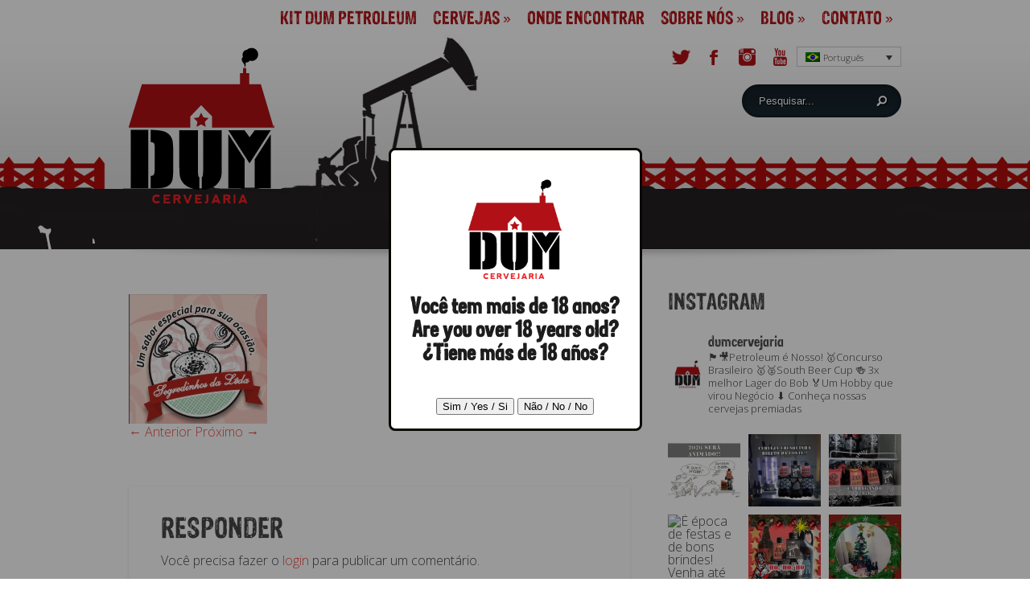

--- FILE ---
content_type: text/html; charset=UTF-8
request_url: https://www.dumcervejaria.com.br/blog/2015/07/15/praca-de-alimentacao-do-dum-day-v/leda/
body_size: 25217
content:
<!DOCTYPE html>
<!--[if IE 6]>
<html id="ie6" dir="ltr" lang="pt-br" prefix="og: https://ogp.me/ns# fb: http://ogp.me/ns/fb#">
<![endif]-->
<!--[if IE 7]>
<html id="ie7" dir="ltr" lang="pt-br" prefix="og: https://ogp.me/ns# fb: http://ogp.me/ns/fb#">
<![endif]-->
<!--[if IE 8]>
<html id="ie8" dir="ltr" lang="pt-br" prefix="og: https://ogp.me/ns# fb: http://ogp.me/ns/fb#">
<![endif]-->
<!--[if !(IE 6) | !(IE 7) | !(IE 8)  ]><!-->
<html dir="ltr" lang="pt-br" prefix="og: https://ogp.me/ns# fb: http://ogp.me/ns/fb#">
<!--<![endif]-->
<head>
	<meta charset="UTF-8" />
	
			
	
	<link rel="pingback" href="https://www.dumcervejaria.com.br/xmlrpc.php" />

		<!--[if lt IE 9]>
		<script src="https://www.dumcervejaria.com.br/wp-content/themes/ElegantFusion/js/html5.js&quot;" type="text/javascript"></script>
	<![endif]-->

	<script type="text/javascript">
		document.documentElement.className = 'js';
	</script>

		<script type="text/javascript">function theChampLoadEvent(e){var t=window.onload;if(typeof window.onload!="function"){window.onload=e}else{window.onload=function(){t();e()}}}</script>
		<script type="text/javascript">var theChampDefaultLang = 'pt_BR', theChampCloseIconPath = 'https://www.dumcervejaria.com.br/wp-content/plugins/super-socializer/images/close.png';</script>
		<script>var theChampSiteUrl = 'https://www.dumcervejaria.com.br', theChampVerified = 0, theChampEmailPopup = 0, heateorSsMoreSharePopupSearchText = 'Search';</script>
			<script> var theChampSharingAjaxUrl = 'https://www.dumcervejaria.com.br/wp-admin/admin-ajax.php', heateorSsFbMessengerAPI = 'https://www.facebook.com/dialog/send?app_id=595489497242932&display=popup&link=%encoded_post_url%&redirect_uri=%encoded_post_url%',heateorSsWhatsappShareAPI = 'web', heateorSsUrlCountFetched = [], heateorSsSharesText = 'Shares', heateorSsShareText = 'Share', theChampPluginIconPath = 'https://www.dumcervejaria.com.br/wp-content/plugins/super-socializer/images/logo.png', theChampSaveSharesLocally = 0, theChampHorizontalSharingCountEnable = 0, theChampVerticalSharingCountEnable = 0, theChampSharingOffset = -10, theChampCounterOffset = -10, theChampMobileStickySharingEnabled = 0, heateorSsCopyLinkMessage = "Link copied.";
		var heateorSsVerticalSharingShortUrl = "https://www.dumcervejaria.com.br/blog/2015/07/15/praca-de-alimentacao-do-dum-day-v/leda/";		</script>
			<style type="text/css">
						.the_champ_button_instagram span.the_champ_svg,a.the_champ_instagram span.the_champ_svg{background:radial-gradient(circle at 30% 107%,#fdf497 0,#fdf497 5%,#fd5949 45%,#d6249f 60%,#285aeb 90%)}
					.the_champ_horizontal_sharing .the_champ_svg,.heateor_ss_standard_follow_icons_container .the_champ_svg{
					color: #fff;
				border-width: 0px;
		border-style: solid;
		border-color: transparent;
	}
		.the_champ_horizontal_sharing .theChampTCBackground{
		color:#666;
	}
		.the_champ_horizontal_sharing span.the_champ_svg:hover,.heateor_ss_standard_follow_icons_container span.the_champ_svg:hover{
				border-color: transparent;
	}
		.the_champ_vertical_sharing span.the_champ_svg,.heateor_ss_floating_follow_icons_container span.the_champ_svg{
					color: #fff;
				border-width: 0px;
		border-style: solid;
		border-color: transparent;
	}
		.the_champ_vertical_sharing .theChampTCBackground{
		color:#666;
	}
		.the_champ_vertical_sharing span.the_champ_svg:hover,.heateor_ss_floating_follow_icons_container span.the_champ_svg:hover{
						border-color: transparent;
		}
	@media screen and (max-width:783px){.the_champ_vertical_sharing{display:none!important}}</style>
	
		<!-- All in One SEO 4.9.3 - aioseo.com -->
		<title>leda | DUM Cervejaria</title>
	<meta name="robots" content="max-image-preview:large" />
	<meta name="author" content="Murilo"/>
	<link rel="canonical" href="https://www.dumcervejaria.com.br/blog/2015/07/15/praca-de-alimentacao-do-dum-day-v/leda/" />
	<meta name="generator" content="All in One SEO (AIOSEO) 4.9.3" />
		<meta property="og:locale" content="pt_BR" />
		<meta property="og:site_name" content="DUM Cervejaria | Aqueles que tiverem paciência serão recompensados!" />
		<meta property="og:type" content="article" />
		<meta property="og:title" content="leda | DUM Cervejaria" />
		<meta property="og:url" content="https://www.dumcervejaria.com.br/blog/2015/07/15/praca-de-alimentacao-do-dum-day-v/leda/" />
		<meta property="article:published_time" content="2015-07-14T23:17:28+00:00" />
		<meta property="article:modified_time" content="2015-07-14T23:17:28+00:00" />
		<meta name="twitter:card" content="summary" />
		<meta name="twitter:title" content="leda | DUM Cervejaria" />
		<script type="application/ld+json" class="aioseo-schema">
			{"@context":"https:\/\/schema.org","@graph":[{"@type":"BreadcrumbList","@id":"https:\/\/www.dumcervejaria.com.br\/blog\/2015\/07\/15\/praca-de-alimentacao-do-dum-day-v\/leda\/#breadcrumblist","itemListElement":[{"@type":"ListItem","@id":"https:\/\/www.dumcervejaria.com.br#listItem","position":1,"name":"In\u00edcio","item":"https:\/\/www.dumcervejaria.com.br","nextItem":{"@type":"ListItem","@id":"https:\/\/www.dumcervejaria.com.br\/blog\/2015\/07\/15\/praca-de-alimentacao-do-dum-day-v\/leda\/#listItem","name":"leda"}},{"@type":"ListItem","@id":"https:\/\/www.dumcervejaria.com.br\/blog\/2015\/07\/15\/praca-de-alimentacao-do-dum-day-v\/leda\/#listItem","position":2,"name":"leda","previousItem":{"@type":"ListItem","@id":"https:\/\/www.dumcervejaria.com.br#listItem","name":"In\u00edcio"}}]},{"@type":"ItemPage","@id":"https:\/\/www.dumcervejaria.com.br\/blog\/2015\/07\/15\/praca-de-alimentacao-do-dum-day-v\/leda\/#itempage","url":"https:\/\/www.dumcervejaria.com.br\/blog\/2015\/07\/15\/praca-de-alimentacao-do-dum-day-v\/leda\/","name":"leda | DUM Cervejaria","inLanguage":"pt-BR","isPartOf":{"@id":"https:\/\/www.dumcervejaria.com.br\/#website"},"breadcrumb":{"@id":"https:\/\/www.dumcervejaria.com.br\/blog\/2015\/07\/15\/praca-de-alimentacao-do-dum-day-v\/leda\/#breadcrumblist"},"author":{"@id":"https:\/\/www.dumcervejaria.com.br\/blog\/author\/murilo\/#author"},"creator":{"@id":"https:\/\/www.dumcervejaria.com.br\/blog\/author\/murilo\/#author"},"datePublished":"2015-07-14T20:17:28-03:00","dateModified":"2015-07-14T20:17:28-03:00"},{"@type":"Organization","@id":"https:\/\/www.dumcervejaria.com.br\/#organization","name":"DUM Cervejaria","description":"Aqueles que tiverem paci\u00eancia ser\u00e3o recompensados!","url":"https:\/\/www.dumcervejaria.com.br\/"},{"@type":"Person","@id":"https:\/\/www.dumcervejaria.com.br\/blog\/author\/murilo\/#author","url":"https:\/\/www.dumcervejaria.com.br\/blog\/author\/murilo\/","name":"Murilo","image":{"@type":"ImageObject","@id":"https:\/\/www.dumcervejaria.com.br\/blog\/2015\/07\/15\/praca-de-alimentacao-do-dum-day-v\/leda\/#authorImage","url":"https:\/\/secure.gravatar.com\/avatar\/bf7a2511cfd47713fcc9a98a0058e161?s=96&d=mm&r=g","width":96,"height":96,"caption":"Murilo"}},{"@type":"WebSite","@id":"https:\/\/www.dumcervejaria.com.br\/#website","url":"https:\/\/www.dumcervejaria.com.br\/","name":"DUM Cervejaria","description":"Aqueles que tiverem paci\u00eancia ser\u00e3o recompensados!","inLanguage":"pt-BR","publisher":{"@id":"https:\/\/www.dumcervejaria.com.br\/#organization"}}]}
		</script>
		<!-- All in One SEO -->

<link rel="alternate" hreflang="pt-br" href="https://www.dumcervejaria.com.br/blog/2015/07/15/praca-de-alimentacao-do-dum-day-v/leda/" />
<link rel="alternate" hreflang="en-us" href="https://www.dumcervejaria.com.br/en/leda-3/" />
<link rel="alternate" hreflang="es-es" href="https://www.dumcervejaria.com.br/es/leda-3/" />
<link rel="alternate" hreflang="x-default" href="https://www.dumcervejaria.com.br/blog/2015/07/15/praca-de-alimentacao-do-dum-day-v/leda/" />
<link rel='dns-prefetch' href='//widgetlogic.org' />
<link rel='dns-prefetch' href='//fonts.googleapis.com' />
<link rel="alternate" type="application/rss+xml" title="Feed para DUM Cervejaria &raquo;" href="https://www.dumcervejaria.com.br/feed/" />
<link rel="alternate" type="application/rss+xml" title="Feed de comentários para DUM Cervejaria &raquo;" href="https://www.dumcervejaria.com.br/comments/feed/" />
<link rel="alternate" type="application/rss+xml" title="Feed de comentários para DUM Cervejaria &raquo; leda" href="https://www.dumcervejaria.com.br/blog/2015/07/15/praca-de-alimentacao-do-dum-day-v/leda/feed/" />
		<!-- This site uses the Google Analytics by MonsterInsights plugin v9.11.1 - Using Analytics tracking - https://www.monsterinsights.com/ -->
							<script src="//www.googletagmanager.com/gtag/js?id=G-Y0V1ZDBZ5K"  data-cfasync="false" data-wpfc-render="false" type="text/javascript" async></script>
			<script data-cfasync="false" data-wpfc-render="false" type="text/javascript">
				var mi_version = '9.11.1';
				var mi_track_user = true;
				var mi_no_track_reason = '';
								var MonsterInsightsDefaultLocations = {"page_location":"https:\/\/www.dumcervejaria.com.br\/blog\/2015\/07\/15\/praca-de-alimentacao-do-dum-day-v\/leda\/"};
								if ( typeof MonsterInsightsPrivacyGuardFilter === 'function' ) {
					var MonsterInsightsLocations = (typeof MonsterInsightsExcludeQuery === 'object') ? MonsterInsightsPrivacyGuardFilter( MonsterInsightsExcludeQuery ) : MonsterInsightsPrivacyGuardFilter( MonsterInsightsDefaultLocations );
				} else {
					var MonsterInsightsLocations = (typeof MonsterInsightsExcludeQuery === 'object') ? MonsterInsightsExcludeQuery : MonsterInsightsDefaultLocations;
				}

								var disableStrs = [
										'ga-disable-G-Y0V1ZDBZ5K',
									];

				/* Function to detect opted out users */
				function __gtagTrackerIsOptedOut() {
					for (var index = 0; index < disableStrs.length; index++) {
						if (document.cookie.indexOf(disableStrs[index] + '=true') > -1) {
							return true;
						}
					}

					return false;
				}

				/* Disable tracking if the opt-out cookie exists. */
				if (__gtagTrackerIsOptedOut()) {
					for (var index = 0; index < disableStrs.length; index++) {
						window[disableStrs[index]] = true;
					}
				}

				/* Opt-out function */
				function __gtagTrackerOptout() {
					for (var index = 0; index < disableStrs.length; index++) {
						document.cookie = disableStrs[index] + '=true; expires=Thu, 31 Dec 2099 23:59:59 UTC; path=/';
						window[disableStrs[index]] = true;
					}
				}

				if ('undefined' === typeof gaOptout) {
					function gaOptout() {
						__gtagTrackerOptout();
					}
				}
								window.dataLayer = window.dataLayer || [];

				window.MonsterInsightsDualTracker = {
					helpers: {},
					trackers: {},
				};
				if (mi_track_user) {
					function __gtagDataLayer() {
						dataLayer.push(arguments);
					}

					function __gtagTracker(type, name, parameters) {
						if (!parameters) {
							parameters = {};
						}

						if (parameters.send_to) {
							__gtagDataLayer.apply(null, arguments);
							return;
						}

						if (type === 'event') {
														parameters.send_to = monsterinsights_frontend.v4_id;
							var hookName = name;
							if (typeof parameters['event_category'] !== 'undefined') {
								hookName = parameters['event_category'] + ':' + name;
							}

							if (typeof MonsterInsightsDualTracker.trackers[hookName] !== 'undefined') {
								MonsterInsightsDualTracker.trackers[hookName](parameters);
							} else {
								__gtagDataLayer('event', name, parameters);
							}
							
						} else {
							__gtagDataLayer.apply(null, arguments);
						}
					}

					__gtagTracker('js', new Date());
					__gtagTracker('set', {
						'developer_id.dZGIzZG': true,
											});
					if ( MonsterInsightsLocations.page_location ) {
						__gtagTracker('set', MonsterInsightsLocations);
					}
										__gtagTracker('config', 'G-Y0V1ZDBZ5K', {"forceSSL":"true"} );
										window.gtag = __gtagTracker;										(function () {
						/* https://developers.google.com/analytics/devguides/collection/analyticsjs/ */
						/* ga and __gaTracker compatibility shim. */
						var noopfn = function () {
							return null;
						};
						var newtracker = function () {
							return new Tracker();
						};
						var Tracker = function () {
							return null;
						};
						var p = Tracker.prototype;
						p.get = noopfn;
						p.set = noopfn;
						p.send = function () {
							var args = Array.prototype.slice.call(arguments);
							args.unshift('send');
							__gaTracker.apply(null, args);
						};
						var __gaTracker = function () {
							var len = arguments.length;
							if (len === 0) {
								return;
							}
							var f = arguments[len - 1];
							if (typeof f !== 'object' || f === null || typeof f.hitCallback !== 'function') {
								if ('send' === arguments[0]) {
									var hitConverted, hitObject = false, action;
									if ('event' === arguments[1]) {
										if ('undefined' !== typeof arguments[3]) {
											hitObject = {
												'eventAction': arguments[3],
												'eventCategory': arguments[2],
												'eventLabel': arguments[4],
												'value': arguments[5] ? arguments[5] : 1,
											}
										}
									}
									if ('pageview' === arguments[1]) {
										if ('undefined' !== typeof arguments[2]) {
											hitObject = {
												'eventAction': 'page_view',
												'page_path': arguments[2],
											}
										}
									}
									if (typeof arguments[2] === 'object') {
										hitObject = arguments[2];
									}
									if (typeof arguments[5] === 'object') {
										Object.assign(hitObject, arguments[5]);
									}
									if ('undefined' !== typeof arguments[1].hitType) {
										hitObject = arguments[1];
										if ('pageview' === hitObject.hitType) {
											hitObject.eventAction = 'page_view';
										}
									}
									if (hitObject) {
										action = 'timing' === arguments[1].hitType ? 'timing_complete' : hitObject.eventAction;
										hitConverted = mapArgs(hitObject);
										__gtagTracker('event', action, hitConverted);
									}
								}
								return;
							}

							function mapArgs(args) {
								var arg, hit = {};
								var gaMap = {
									'eventCategory': 'event_category',
									'eventAction': 'event_action',
									'eventLabel': 'event_label',
									'eventValue': 'event_value',
									'nonInteraction': 'non_interaction',
									'timingCategory': 'event_category',
									'timingVar': 'name',
									'timingValue': 'value',
									'timingLabel': 'event_label',
									'page': 'page_path',
									'location': 'page_location',
									'title': 'page_title',
									'referrer' : 'page_referrer',
								};
								for (arg in args) {
																		if (!(!args.hasOwnProperty(arg) || !gaMap.hasOwnProperty(arg))) {
										hit[gaMap[arg]] = args[arg];
									} else {
										hit[arg] = args[arg];
									}
								}
								return hit;
							}

							try {
								f.hitCallback();
							} catch (ex) {
							}
						};
						__gaTracker.create = newtracker;
						__gaTracker.getByName = newtracker;
						__gaTracker.getAll = function () {
							return [];
						};
						__gaTracker.remove = noopfn;
						__gaTracker.loaded = true;
						window['__gaTracker'] = __gaTracker;
					})();
									} else {
										console.log("");
					(function () {
						function __gtagTracker() {
							return null;
						}

						window['__gtagTracker'] = __gtagTracker;
						window['gtag'] = __gtagTracker;
					})();
									}
			</script>
							<!-- / Google Analytics by MonsterInsights -->
		<script type="text/javascript">
/* <![CDATA[ */
window._wpemojiSettings = {"baseUrl":"https:\/\/s.w.org\/images\/core\/emoji\/15.0.3\/72x72\/","ext":".png","svgUrl":"https:\/\/s.w.org\/images\/core\/emoji\/15.0.3\/svg\/","svgExt":".svg","source":{"concatemoji":"https:\/\/www.dumcervejaria.com.br\/wp-includes\/js\/wp-emoji-release.min.js?ver=6.6.4"}};
/*! This file is auto-generated */
!function(i,n){var o,s,e;function c(e){try{var t={supportTests:e,timestamp:(new Date).valueOf()};sessionStorage.setItem(o,JSON.stringify(t))}catch(e){}}function p(e,t,n){e.clearRect(0,0,e.canvas.width,e.canvas.height),e.fillText(t,0,0);var t=new Uint32Array(e.getImageData(0,0,e.canvas.width,e.canvas.height).data),r=(e.clearRect(0,0,e.canvas.width,e.canvas.height),e.fillText(n,0,0),new Uint32Array(e.getImageData(0,0,e.canvas.width,e.canvas.height).data));return t.every(function(e,t){return e===r[t]})}function u(e,t,n){switch(t){case"flag":return n(e,"\ud83c\udff3\ufe0f\u200d\u26a7\ufe0f","\ud83c\udff3\ufe0f\u200b\u26a7\ufe0f")?!1:!n(e,"\ud83c\uddfa\ud83c\uddf3","\ud83c\uddfa\u200b\ud83c\uddf3")&&!n(e,"\ud83c\udff4\udb40\udc67\udb40\udc62\udb40\udc65\udb40\udc6e\udb40\udc67\udb40\udc7f","\ud83c\udff4\u200b\udb40\udc67\u200b\udb40\udc62\u200b\udb40\udc65\u200b\udb40\udc6e\u200b\udb40\udc67\u200b\udb40\udc7f");case"emoji":return!n(e,"\ud83d\udc26\u200d\u2b1b","\ud83d\udc26\u200b\u2b1b")}return!1}function f(e,t,n){var r="undefined"!=typeof WorkerGlobalScope&&self instanceof WorkerGlobalScope?new OffscreenCanvas(300,150):i.createElement("canvas"),a=r.getContext("2d",{willReadFrequently:!0}),o=(a.textBaseline="top",a.font="600 32px Arial",{});return e.forEach(function(e){o[e]=t(a,e,n)}),o}function t(e){var t=i.createElement("script");t.src=e,t.defer=!0,i.head.appendChild(t)}"undefined"!=typeof Promise&&(o="wpEmojiSettingsSupports",s=["flag","emoji"],n.supports={everything:!0,everythingExceptFlag:!0},e=new Promise(function(e){i.addEventListener("DOMContentLoaded",e,{once:!0})}),new Promise(function(t){var n=function(){try{var e=JSON.parse(sessionStorage.getItem(o));if("object"==typeof e&&"number"==typeof e.timestamp&&(new Date).valueOf()<e.timestamp+604800&&"object"==typeof e.supportTests)return e.supportTests}catch(e){}return null}();if(!n){if("undefined"!=typeof Worker&&"undefined"!=typeof OffscreenCanvas&&"undefined"!=typeof URL&&URL.createObjectURL&&"undefined"!=typeof Blob)try{var e="postMessage("+f.toString()+"("+[JSON.stringify(s),u.toString(),p.toString()].join(",")+"));",r=new Blob([e],{type:"text/javascript"}),a=new Worker(URL.createObjectURL(r),{name:"wpTestEmojiSupports"});return void(a.onmessage=function(e){c(n=e.data),a.terminate(),t(n)})}catch(e){}c(n=f(s,u,p))}t(n)}).then(function(e){for(var t in e)n.supports[t]=e[t],n.supports.everything=n.supports.everything&&n.supports[t],"flag"!==t&&(n.supports.everythingExceptFlag=n.supports.everythingExceptFlag&&n.supports[t]);n.supports.everythingExceptFlag=n.supports.everythingExceptFlag&&!n.supports.flag,n.DOMReady=!1,n.readyCallback=function(){n.DOMReady=!0}}).then(function(){return e}).then(function(){var e;n.supports.everything||(n.readyCallback(),(e=n.source||{}).concatemoji?t(e.concatemoji):e.wpemoji&&e.twemoji&&(t(e.twemoji),t(e.wpemoji)))}))}((window,document),window._wpemojiSettings);
/* ]]> */
</script>
<meta content="Fusion DUM 2015 NOVO v." name="generator"/><link rel='stylesheet' id='colorbox-theme10-css' href='https://www.dumcervejaria.com.br/wp-content/plugins/jquery-colorbox/themes/theme10/colorbox.css?ver=4.6.2' type='text/css' media='screen' />
<link rel='stylesheet' id='sdm-styles-css' href='https://www.dumcervejaria.com.br/wp-content/plugins/simple-download-monitor/css/sdm_wp_styles.css?ver=6.6.4' type='text/css' media='all' />
<link rel='stylesheet' id='sbi_styles-css' href='https://www.dumcervejaria.com.br/wp-content/plugins/instagram-feed/css/sbi-styles.min.css?ver=6.10.0' type='text/css' media='all' />
<style id='wp-emoji-styles-inline-css' type='text/css'>

	img.wp-smiley, img.emoji {
		display: inline !important;
		border: none !important;
		box-shadow: none !important;
		height: 1em !important;
		width: 1em !important;
		margin: 0 0.07em !important;
		vertical-align: -0.1em !important;
		background: none !important;
		padding: 0 !important;
	}
</style>
<link rel='stylesheet' id='wp-block-library-css' href='https://www.dumcervejaria.com.br/wp-includes/css/dist/block-library/style.min.css?ver=6.6.4' type='text/css' media='all' />
<link rel='stylesheet' id='aioseo/css/src/vue/standalone/blocks/table-of-contents/global.scss-css' href='https://www.dumcervejaria.com.br/wp-content/plugins/all-in-one-seo-pack/dist/Lite/assets/css/table-of-contents/global.e90f6d47.css?ver=4.9.3' type='text/css' media='all' />
<link rel='stylesheet' id='block-widget-css' href='https://www.dumcervejaria.com.br/wp-content/plugins/widget-logic/block_widget/css/widget.css?ver=1768250941' type='text/css' media='all' />
<style id='classic-theme-styles-inline-css' type='text/css'>
/*! This file is auto-generated */
.wp-block-button__link{color:#fff;background-color:#32373c;border-radius:9999px;box-shadow:none;text-decoration:none;padding:calc(.667em + 2px) calc(1.333em + 2px);font-size:1.125em}.wp-block-file__button{background:#32373c;color:#fff;text-decoration:none}
</style>
<style id='global-styles-inline-css' type='text/css'>
:root{--wp--preset--aspect-ratio--square: 1;--wp--preset--aspect-ratio--4-3: 4/3;--wp--preset--aspect-ratio--3-4: 3/4;--wp--preset--aspect-ratio--3-2: 3/2;--wp--preset--aspect-ratio--2-3: 2/3;--wp--preset--aspect-ratio--16-9: 16/9;--wp--preset--aspect-ratio--9-16: 9/16;--wp--preset--color--black: #000000;--wp--preset--color--cyan-bluish-gray: #abb8c3;--wp--preset--color--white: #ffffff;--wp--preset--color--pale-pink: #f78da7;--wp--preset--color--vivid-red: #cf2e2e;--wp--preset--color--luminous-vivid-orange: #ff6900;--wp--preset--color--luminous-vivid-amber: #fcb900;--wp--preset--color--light-green-cyan: #7bdcb5;--wp--preset--color--vivid-green-cyan: #00d084;--wp--preset--color--pale-cyan-blue: #8ed1fc;--wp--preset--color--vivid-cyan-blue: #0693e3;--wp--preset--color--vivid-purple: #9b51e0;--wp--preset--gradient--vivid-cyan-blue-to-vivid-purple: linear-gradient(135deg,rgba(6,147,227,1) 0%,rgb(155,81,224) 100%);--wp--preset--gradient--light-green-cyan-to-vivid-green-cyan: linear-gradient(135deg,rgb(122,220,180) 0%,rgb(0,208,130) 100%);--wp--preset--gradient--luminous-vivid-amber-to-luminous-vivid-orange: linear-gradient(135deg,rgba(252,185,0,1) 0%,rgba(255,105,0,1) 100%);--wp--preset--gradient--luminous-vivid-orange-to-vivid-red: linear-gradient(135deg,rgba(255,105,0,1) 0%,rgb(207,46,46) 100%);--wp--preset--gradient--very-light-gray-to-cyan-bluish-gray: linear-gradient(135deg,rgb(238,238,238) 0%,rgb(169,184,195) 100%);--wp--preset--gradient--cool-to-warm-spectrum: linear-gradient(135deg,rgb(74,234,220) 0%,rgb(151,120,209) 20%,rgb(207,42,186) 40%,rgb(238,44,130) 60%,rgb(251,105,98) 80%,rgb(254,248,76) 100%);--wp--preset--gradient--blush-light-purple: linear-gradient(135deg,rgb(255,206,236) 0%,rgb(152,150,240) 100%);--wp--preset--gradient--blush-bordeaux: linear-gradient(135deg,rgb(254,205,165) 0%,rgb(254,45,45) 50%,rgb(107,0,62) 100%);--wp--preset--gradient--luminous-dusk: linear-gradient(135deg,rgb(255,203,112) 0%,rgb(199,81,192) 50%,rgb(65,88,208) 100%);--wp--preset--gradient--pale-ocean: linear-gradient(135deg,rgb(255,245,203) 0%,rgb(182,227,212) 50%,rgb(51,167,181) 100%);--wp--preset--gradient--electric-grass: linear-gradient(135deg,rgb(202,248,128) 0%,rgb(113,206,126) 100%);--wp--preset--gradient--midnight: linear-gradient(135deg,rgb(2,3,129) 0%,rgb(40,116,252) 100%);--wp--preset--font-size--small: 13px;--wp--preset--font-size--medium: 20px;--wp--preset--font-size--large: 36px;--wp--preset--font-size--x-large: 42px;--wp--preset--spacing--20: 0.44rem;--wp--preset--spacing--30: 0.67rem;--wp--preset--spacing--40: 1rem;--wp--preset--spacing--50: 1.5rem;--wp--preset--spacing--60: 2.25rem;--wp--preset--spacing--70: 3.38rem;--wp--preset--spacing--80: 5.06rem;--wp--preset--shadow--natural: 6px 6px 9px rgba(0, 0, 0, 0.2);--wp--preset--shadow--deep: 12px 12px 50px rgba(0, 0, 0, 0.4);--wp--preset--shadow--sharp: 6px 6px 0px rgba(0, 0, 0, 0.2);--wp--preset--shadow--outlined: 6px 6px 0px -3px rgba(255, 255, 255, 1), 6px 6px rgba(0, 0, 0, 1);--wp--preset--shadow--crisp: 6px 6px 0px rgba(0, 0, 0, 1);}:where(.is-layout-flex){gap: 0.5em;}:where(.is-layout-grid){gap: 0.5em;}body .is-layout-flex{display: flex;}.is-layout-flex{flex-wrap: wrap;align-items: center;}.is-layout-flex > :is(*, div){margin: 0;}body .is-layout-grid{display: grid;}.is-layout-grid > :is(*, div){margin: 0;}:where(.wp-block-columns.is-layout-flex){gap: 2em;}:where(.wp-block-columns.is-layout-grid){gap: 2em;}:where(.wp-block-post-template.is-layout-flex){gap: 1.25em;}:where(.wp-block-post-template.is-layout-grid){gap: 1.25em;}.has-black-color{color: var(--wp--preset--color--black) !important;}.has-cyan-bluish-gray-color{color: var(--wp--preset--color--cyan-bluish-gray) !important;}.has-white-color{color: var(--wp--preset--color--white) !important;}.has-pale-pink-color{color: var(--wp--preset--color--pale-pink) !important;}.has-vivid-red-color{color: var(--wp--preset--color--vivid-red) !important;}.has-luminous-vivid-orange-color{color: var(--wp--preset--color--luminous-vivid-orange) !important;}.has-luminous-vivid-amber-color{color: var(--wp--preset--color--luminous-vivid-amber) !important;}.has-light-green-cyan-color{color: var(--wp--preset--color--light-green-cyan) !important;}.has-vivid-green-cyan-color{color: var(--wp--preset--color--vivid-green-cyan) !important;}.has-pale-cyan-blue-color{color: var(--wp--preset--color--pale-cyan-blue) !important;}.has-vivid-cyan-blue-color{color: var(--wp--preset--color--vivid-cyan-blue) !important;}.has-vivid-purple-color{color: var(--wp--preset--color--vivid-purple) !important;}.has-black-background-color{background-color: var(--wp--preset--color--black) !important;}.has-cyan-bluish-gray-background-color{background-color: var(--wp--preset--color--cyan-bluish-gray) !important;}.has-white-background-color{background-color: var(--wp--preset--color--white) !important;}.has-pale-pink-background-color{background-color: var(--wp--preset--color--pale-pink) !important;}.has-vivid-red-background-color{background-color: var(--wp--preset--color--vivid-red) !important;}.has-luminous-vivid-orange-background-color{background-color: var(--wp--preset--color--luminous-vivid-orange) !important;}.has-luminous-vivid-amber-background-color{background-color: var(--wp--preset--color--luminous-vivid-amber) !important;}.has-light-green-cyan-background-color{background-color: var(--wp--preset--color--light-green-cyan) !important;}.has-vivid-green-cyan-background-color{background-color: var(--wp--preset--color--vivid-green-cyan) !important;}.has-pale-cyan-blue-background-color{background-color: var(--wp--preset--color--pale-cyan-blue) !important;}.has-vivid-cyan-blue-background-color{background-color: var(--wp--preset--color--vivid-cyan-blue) !important;}.has-vivid-purple-background-color{background-color: var(--wp--preset--color--vivid-purple) !important;}.has-black-border-color{border-color: var(--wp--preset--color--black) !important;}.has-cyan-bluish-gray-border-color{border-color: var(--wp--preset--color--cyan-bluish-gray) !important;}.has-white-border-color{border-color: var(--wp--preset--color--white) !important;}.has-pale-pink-border-color{border-color: var(--wp--preset--color--pale-pink) !important;}.has-vivid-red-border-color{border-color: var(--wp--preset--color--vivid-red) !important;}.has-luminous-vivid-orange-border-color{border-color: var(--wp--preset--color--luminous-vivid-orange) !important;}.has-luminous-vivid-amber-border-color{border-color: var(--wp--preset--color--luminous-vivid-amber) !important;}.has-light-green-cyan-border-color{border-color: var(--wp--preset--color--light-green-cyan) !important;}.has-vivid-green-cyan-border-color{border-color: var(--wp--preset--color--vivid-green-cyan) !important;}.has-pale-cyan-blue-border-color{border-color: var(--wp--preset--color--pale-cyan-blue) !important;}.has-vivid-cyan-blue-border-color{border-color: var(--wp--preset--color--vivid-cyan-blue) !important;}.has-vivid-purple-border-color{border-color: var(--wp--preset--color--vivid-purple) !important;}.has-vivid-cyan-blue-to-vivid-purple-gradient-background{background: var(--wp--preset--gradient--vivid-cyan-blue-to-vivid-purple) !important;}.has-light-green-cyan-to-vivid-green-cyan-gradient-background{background: var(--wp--preset--gradient--light-green-cyan-to-vivid-green-cyan) !important;}.has-luminous-vivid-amber-to-luminous-vivid-orange-gradient-background{background: var(--wp--preset--gradient--luminous-vivid-amber-to-luminous-vivid-orange) !important;}.has-luminous-vivid-orange-to-vivid-red-gradient-background{background: var(--wp--preset--gradient--luminous-vivid-orange-to-vivid-red) !important;}.has-very-light-gray-to-cyan-bluish-gray-gradient-background{background: var(--wp--preset--gradient--very-light-gray-to-cyan-bluish-gray) !important;}.has-cool-to-warm-spectrum-gradient-background{background: var(--wp--preset--gradient--cool-to-warm-spectrum) !important;}.has-blush-light-purple-gradient-background{background: var(--wp--preset--gradient--blush-light-purple) !important;}.has-blush-bordeaux-gradient-background{background: var(--wp--preset--gradient--blush-bordeaux) !important;}.has-luminous-dusk-gradient-background{background: var(--wp--preset--gradient--luminous-dusk) !important;}.has-pale-ocean-gradient-background{background: var(--wp--preset--gradient--pale-ocean) !important;}.has-electric-grass-gradient-background{background: var(--wp--preset--gradient--electric-grass) !important;}.has-midnight-gradient-background{background: var(--wp--preset--gradient--midnight) !important;}.has-small-font-size{font-size: var(--wp--preset--font-size--small) !important;}.has-medium-font-size{font-size: var(--wp--preset--font-size--medium) !important;}.has-large-font-size{font-size: var(--wp--preset--font-size--large) !important;}.has-x-large-font-size{font-size: var(--wp--preset--font-size--x-large) !important;}
:where(.wp-block-post-template.is-layout-flex){gap: 1.25em;}:where(.wp-block-post-template.is-layout-grid){gap: 1.25em;}
:where(.wp-block-columns.is-layout-flex){gap: 2em;}:where(.wp-block-columns.is-layout-grid){gap: 2em;}
:root :where(.wp-block-pullquote){font-size: 1.5em;line-height: 1.6;}
</style>
<link rel='stylesheet' id='contact-form-7-css' href='https://www.dumcervejaria.com.br/wp-content/plugins/contact-form-7/includes/css/styles.css?ver=6.0.6' type='text/css' media='all' />
<link rel='stylesheet' id='digg-digg-css' href='https://www.dumcervejaria.com.br/wp-content/plugins/digg-digg/css/diggdigg-style.css?ver=5.3.6' type='text/css' media='screen' />
<link rel='stylesheet' id='fusion-fonts-css' href='https://fonts.googleapis.com/css?family=Open+Sans:300italic,700italic,800italic,400,300,700,800&#038;subset=latin,latin-ext' type='text/css' media='all' />
<link rel='stylesheet' id='fusion-style-css' href='https://www.dumcervejaria.com.br/wp-content/themes/Fusion-DUM-2015/style.css?ver=6.6.4' type='text/css' media='all' />
<link rel='stylesheet' id='cleaner-gallery-css' href='https://www.dumcervejaria.com.br/wp-content/plugins/cleaner-gallery/css/gallery.min.css?ver=20130526' type='text/css' media='all' />
<link rel='stylesheet' id='recent-posts-widget-with-thumbnails-public-style-css' href='https://www.dumcervejaria.com.br/wp-content/plugins/recent-posts-widget-with-thumbnails/public.css?ver=7.1.1' type='text/css' media='all' />
<link rel='stylesheet' id='the_champ_frontend_css-css' href='https://www.dumcervejaria.com.br/wp-content/plugins/super-socializer/css/front.css?ver=7.14.5' type='text/css' media='all' />
<link rel='stylesheet' id='et-shortcodes-css-css' href='https://www.dumcervejaria.com.br/wp-content/themes/ElegantFusion/epanel/shortcodes/css/shortcodes.css?ver=3.0' type='text/css' media='all' />
<link rel='stylesheet' id='et-shortcodes-responsive-css-css' href='https://www.dumcervejaria.com.br/wp-content/themes/ElegantFusion/epanel/shortcodes/css/shortcodes_responsive.css?ver=3.0' type='text/css' media='all' />
<link rel='stylesheet' id='fancybox-css' href='https://www.dumcervejaria.com.br/wp-content/themes/ElegantFusion/epanel/page_templates/js/fancybox/jquery.fancybox-1.3.4.css?ver=1.3.4' type='text/css' media='screen' />
<link rel='stylesheet' id='et_page_templates-css' href='https://www.dumcervejaria.com.br/wp-content/themes/ElegantFusion/epanel/page_templates/page_templates.css?ver=1.8' type='text/css' media='screen' />
<script type="text/javascript" src="https://www.dumcervejaria.com.br/wp-includes/js/jquery/jquery.min.js?ver=3.7.1" id="jquery-core-js"></script>
<script type="text/javascript" src="https://www.dumcervejaria.com.br/wp-includes/js/jquery/jquery-migrate.min.js?ver=3.4.1" id="jquery-migrate-js"></script>
<script type="text/javascript" id="colorbox-js-extra">
/* <![CDATA[ */
var jQueryColorboxSettingsArray = {"jQueryColorboxVersion":"4.6.2","colorboxInline":"false","colorboxIframe":"false","colorboxGroupId":"","colorboxTitle":"","colorboxWidth":"false","colorboxHeight":"false","colorboxMaxWidth":"false","colorboxMaxHeight":"false","colorboxSlideshow":"false","colorboxSlideshowAuto":"false","colorboxScalePhotos":"true","colorboxPreloading":"false","colorboxOverlayClose":"false","colorboxLoop":"true","colorboxEscKey":"true","colorboxArrowKey":"true","colorboxScrolling":"true","colorboxOpacity":"0.85","colorboxTransition":"elastic","colorboxSpeed":"350","colorboxSlideshowSpeed":"2500","colorboxClose":"fechar","colorboxNext":"pr\u00f3xima","colorboxPrevious":"anterior","colorboxSlideshowStart":"iniciar apresenta\u00e7\u00e3o","colorboxSlideshowStop":"parar apresenta\u00e7\u00e3o","colorboxCurrent":"Imagem {current} de {total}","colorboxXhrError":"This content failed to load.","colorboxImgError":"This image failed to load.","colorboxImageMaxWidth":"800px","colorboxImageMaxHeight":"600px","colorboxImageHeight":"false","colorboxImageWidth":"false","colorboxLinkHeight":"false","colorboxLinkWidth":"false","colorboxInitialHeight":"100","colorboxInitialWidth":"300","autoColorboxJavaScript":"","autoHideFlash":"true","autoColorbox":"true","autoColorboxGalleries":"","addZoomOverlay":"","useGoogleJQuery":"","colorboxAddClassToLinks":""};
/* ]]> */
</script>
<script type="text/javascript" src="https://www.dumcervejaria.com.br/wp-content/plugins/jquery-colorbox/js/jquery.colorbox-min.js?ver=1.4.33" id="colorbox-js"></script>
<script type="text/javascript" src="https://www.dumcervejaria.com.br/wp-content/plugins/jquery-colorbox/js/jquery-colorbox-wrapper-min.js?ver=4.6.2" id="colorbox-wrapper-js"></script>
<script type="text/javascript" src="https://www.dumcervejaria.com.br/wp-content/plugins/google-analytics-for-wordpress/assets/js/frontend-gtag.min.js?ver=9.11.1" id="monsterinsights-frontend-script-js" async="async" data-wp-strategy="async"></script>
<script data-cfasync="false" data-wpfc-render="false" type="text/javascript" id='monsterinsights-frontend-script-js-extra'>/* <![CDATA[ */
var monsterinsights_frontend = {"js_events_tracking":"true","download_extensions":"pdf,doc,ppt,xls,zip,docx,pptx,xlsx","inbound_paths":"[]","home_url":"https:\/\/www.dumcervejaria.com.br","hash_tracking":"false","v4_id":"G-Y0V1ZDBZ5K"};/* ]]> */
</script>
<script type="text/javascript" src="https://www.dumcervejaria.com.br/wp-content/plugins/itro-popup/scripts/itro-scripts.js?ver=6.6.4" id="itro-scripts-js"></script>
<script type="text/javascript" id="sdm-scripts-js-extra">
/* <![CDATA[ */
var sdm_ajax_script = {"ajaxurl":"https:\/\/www.dumcervejaria.com.br\/wp-admin\/admin-ajax.php"};
/* ]]> */
</script>
<script type="text/javascript" src="https://www.dumcervejaria.com.br/wp-content/plugins/simple-download-monitor/js/sdm_wp_scripts.js?ver=6.6.4" id="sdm-scripts-js"></script>
<link rel="https://api.w.org/" href="https://www.dumcervejaria.com.br/wp-json/" /><link rel="alternate" title="JSON" type="application/json" href="https://www.dumcervejaria.com.br/wp-json/wp/v2/media/5746" /><link rel="EditURI" type="application/rsd+xml" title="RSD" href="https://www.dumcervejaria.com.br/xmlrpc.php?rsd" />
<link rel='shortlink' href='https://www.dumcervejaria.com.br/?p=5746' />
<link rel="alternate" title="oEmbed (JSON)" type="application/json+oembed" href="https://www.dumcervejaria.com.br/wp-json/oembed/1.0/embed?url=https%3A%2F%2Fwww.dumcervejaria.com.br%2Fblog%2F2015%2F07%2F15%2Fpraca-de-alimentacao-do-dum-day-v%2Fleda%2F" />
<link rel="alternate" title="oEmbed (XML)" type="text/xml+oembed" href="https://www.dumcervejaria.com.br/wp-json/oembed/1.0/embed?url=https%3A%2F%2Fwww.dumcervejaria.com.br%2Fblog%2F2015%2F07%2F15%2Fpraca-de-alimentacao-do-dum-day-v%2Fleda%2F&#038;format=xml" />
<style type="text/css" media="screen"></style><meta name="generator" content="WPML ver:4.8.6 stt:1,44,2;" />
		<style>
			#breadcrumbs, .read-more span, .testimonial span.title, .entry .meta-info, .entry .meta-info a, .entry .meta-info a:hover, .subtitle, .comment_date, .comment-reply-link:before, .bottom-nav li.current_page_item a, #content .wp-pagenavi .nextpostslink, #content .wp-pagenavi .previouspostslink { color: #ed1920; }
			.mobile_nav { border-color: #ed1920; }
			#top-menu a .menu-highlight, #mobile_menu  .menu-highlight { background-color: #ed1920; }
			a { color: #FFA300; }
			body, .footer-widget { color: #454545; }
			h1, h2, h3, h4, h5, h6, .testimonial h2, #recent-updates h2, .recent-update h3 a, .footer-widget h4.widgettitle, .widget h4.widgettitle, .entry h2.title a, h1.title, #comments, #reply-title { color: #454545; }

				</style>
	<link rel="shortcut icon" href="http://www.dumcervejaria.com.br/favicon.ico" /><meta name="viewport" content="width=device-width, initial-scale=1.0, maximum-scale=1.0, user-scalable=0" />	
	<style>
		#top-area, #footer-bottom { background-image: url(http://www.dumcervejaria.com.br/wp-content/uploads/2015/10/bg_petroleum_geral_fix.jpg); }
				
	</style>
	<style>.widget_twitter--hidden{display:none!important;}</style><style type="text/css" media="screen">body{position:relative}#dynamic-to-top{display:none;overflow:hidden;width:auto;z-index:90;position:fixed;bottom:20px;right:20px;top:auto;left:auto;font-family:sans-serif;font-size:1em;color:#fff;text-decoration:none;text-shadow:0 1px 0 #333;font-weight:bold;padding:17px 16px;border:1px solid #000;background:#111;-webkit-background-origin:border;-moz-background-origin:border;-icab-background-origin:border;-khtml-background-origin:border;-o-background-origin:border;background-origin:border;-webkit-background-clip:padding-box;-moz-background-clip:padding-box;-icab-background-clip:padding-box;-khtml-background-clip:padding-box;-o-background-clip:padding-box;background-clip:padding-box;-webkit-box-shadow:0 1px 3px rgba( 0, 0, 0, 0.4 ), inset 0 0 0 1px rgba( 0, 0, 0, 0.2 ), inset 0 1px 0 rgba( 255, 255, 255, .4 ), inset 0 10px 10px rgba( 255, 255, 255, .1 );-ms-box-shadow:0 1px 3px rgba( 0, 0, 0, 0.4 ), inset 0 0 0 1px rgba( 0, 0, 0, 0.2 ), inset 0 1px 0 rgba( 255, 255, 255, .4 ), inset 0 10px 10px rgba( 255, 255, 255, .1 );-moz-box-shadow:0 1px 3px rgba( 0, 0, 0, 0.4 ), inset 0 0 0 1px rgba( 0, 0, 0, 0.2 ), inset 0 1px 0 rgba( 255, 255, 255, .4 ), inset 0 10px 10px rgba( 255, 255, 255, .1 );-o-box-shadow:0 1px 3px rgba( 0, 0, 0, 0.4 ), inset 0 0 0 1px rgba( 0, 0, 0, 0.2 ), inset 0 1px 0 rgba( 255, 255, 255, .4 ), inset 0 10px 10px rgba( 255, 255, 255, .1 );-khtml-box-shadow:0 1px 3px rgba( 0, 0, 0, 0.4 ), inset 0 0 0 1px rgba( 0, 0, 0, 0.2 ), inset 0 1px 0 rgba( 255, 255, 255, .4 ), inset 0 10px 10px rgba( 255, 255, 255, .1 );-icab-box-shadow:0 1px 3px rgba( 0, 0, 0, 0.4 ), inset 0 0 0 1px rgba( 0, 0, 0, 0.2 ), inset 0 1px 0 rgba( 255, 255, 255, .4 ), inset 0 10px 10px rgba( 255, 255, 255, .1 );box-shadow:0 1px 3px rgba( 0, 0, 0, 0.4 ), inset 0 0 0 1px rgba( 0, 0, 0, 0.2 ), inset 0 1px 0 rgba( 255, 255, 255, .4 ), inset 0 10px 10px rgba( 255, 255, 255, .1 );-webkit-border-radius:30px;-moz-border-radius:30px;-icab-border-radius:30px;-khtml-border-radius:30px;border-radius:30px}#dynamic-to-top:hover{background:#4d5858;background:#111 -webkit-gradient( linear, 0% 0%, 0% 100%, from( rgba( 255, 255, 255, .2 ) ), to( rgba( 0, 0, 0, 0 ) ) );background:#111 -webkit-linear-gradient( top, rgba( 255, 255, 255, .2 ), rgba( 0, 0, 0, 0 ) );background:#111 -khtml-linear-gradient( top, rgba( 255, 255, 255, .2 ), rgba( 0, 0, 0, 0 ) );background:#111 -moz-linear-gradient( top, rgba( 255, 255, 255, .2 ), rgba( 0, 0, 0, 0 ) );background:#111 -o-linear-gradient( top, rgba( 255, 255, 255, .2 ), rgba( 0, 0, 0, 0 ) );background:#111 -ms-linear-gradient( top, rgba( 255, 255, 255, .2 ), rgba( 0, 0, 0, 0 ) );background:#111 -icab-linear-gradient( top, rgba( 255, 255, 255, .2 ), rgba( 0, 0, 0, 0 ) );background:#111 linear-gradient( top, rgba( 255, 255, 255, .2 ), rgba( 0, 0, 0, 0 ) );cursor:pointer}#dynamic-to-top:active{background:#111;background:#111 -webkit-gradient( linear, 0% 0%, 0% 100%, from( rgba( 0, 0, 0, .3 ) ), to( rgba( 0, 0, 0, 0 ) ) );background:#111 -webkit-linear-gradient( top, rgba( 0, 0, 0, .1 ), rgba( 0, 0, 0, 0 ) );background:#111 -moz-linear-gradient( top, rgba( 0, 0, 0, .1 ), rgba( 0, 0, 0, 0 ) );background:#111 -khtml-linear-gradient( top, rgba( 0, 0, 0, .1 ), rgba( 0, 0, 0, 0 ) );background:#111 -o-linear-gradient( top, rgba( 0, 0, 0, .1 ), rgba( 0, 0, 0, 0 ) );background:#111 -ms-linear-gradient( top, rgba( 0, 0, 0, .1 ), rgba( 0, 0, 0, 0 ) );background:#111 -icab-linear-gradient( top, rgba( 0, 0, 0, .1 ), rgba( 0, 0, 0, 0 ) );background:#111 linear-gradient( top, rgba( 0, 0, 0, .1 ), rgba( 0, 0, 0, 0 ) )}#dynamic-to-top,#dynamic-to-top:active,#dynamic-to-top:focus,#dynamic-to-top:hover{outline:none}#dynamic-to-top span{display:block;overflow:hidden;width:14px;height:12px;background:url( https://www.dumcervejaria.com.br/wp-content/plugins/dynamic-to-top/css/images/up.png )no-repeat center center}</style><style type="text/css" id="et-custom-css">
#seletorIdiomaHeader{
   width:130px;
   font-size: 11px;
}
</style>
    <!-- START - Open Graph and Twitter Card Tags 3.3.9 -->
     <!-- Facebook Open Graph -->
      <meta property="og:locale" content="pt_BR"/>
      <meta property="og:site_name" content="DUM Cervejaria"/>
      <meta property="og:title" content="leda"/>
      <meta property="og:url" content="https://www.dumcervejaria.com.br/blog/2015/07/15/praca-de-alimentacao-do-dum-day-v/leda/"/>
      <meta property="og:type" content="article"/>
      <meta property="og:description" content="Aqueles que tiverem paciência serão recompensados!"/>
      <meta property="article:publisher" content="https://www.facebook.com/DUMCervejaria/"/>
     <!-- Google+ / Schema.org -->
      <meta itemprop="name" content="leda"/>
      <meta itemprop="headline" content="leda"/>
      <meta itemprop="description" content="Aqueles que tiverem paciência serão recompensados!"/>
      <meta itemprop="author" content="Murilo"/>
      <!--<meta itemprop="publisher" content="DUM Cervejaria"/>--> <!-- To solve: The attribute publisher.itemtype has an invalid value. -->
     <!-- Twitter Cards -->
      <meta name="twitter:title" content="leda"/>
      <meta name="twitter:url" content="https://www.dumcervejaria.com.br/blog/2015/07/15/praca-de-alimentacao-do-dum-day-v/leda/"/>
      <meta name="twitter:description" content="Aqueles que tiverem paciência serão recompensados!"/>
      <meta name="twitter:card" content="summary_large_image"/>
      <meta name="twitter:site" content="@dumcervejaria"/>
     <!-- SEO -->
     <!-- Misc. tags -->
     <!-- is_singular -->
    <!-- END - Open Graph and Twitter Card Tags 3.3.9 -->
        
    	<style>
	#seletorIdiomaHeader{

	display: inline-block;
	position: absolute;
	right: 72px;
	top: 27px;
	}
	</style>
    <link href="https://fonts.googleapis.com/icon?family=Material+Icons" rel="stylesheet">
    <link rel="stylesheet" href="https://www.dumcervejaria.com.br/wp-content/themes/Fusion-DUM-2015/css/style_new_templates.css" type="text/css" media="all" />
	
		<!-- Facebook Pixel Code -->
	<script>
	  !function(f,b,e,v,n,t,s)
	  {if(f.fbq)return;n=f.fbq=function(){n.callMethod?
	  n.callMethod.apply(n,arguments):n.queue.push(arguments)};
	  if(!f._fbq)f._fbq=n;n.push=n;n.loaded=!0;n.version='2.0';
	  n.queue=[];t=b.createElement(e);t.async=!0;
	  t.src=v;s=b.getElementsByTagName(e)[0];
	  s.parentNode.insertBefore(t,s)}(window, document,'script',
	  'https://connect.facebook.net/en_US/fbevents.js');
	  fbq('init', '800368436775966');
	  fbq('track', 'PageView');
	</script>
	<noscript><img height="1" width="1" style="display:none"
	  src="https://www.facebook.com/tr?id=800368436775966&ev=PageView&noscript=1"
	/></noscript>
	<!-- End Facebook Pixel Code -->
	</head>
<body class="attachment attachment-template-default single single-attachment postid-5746 attachmentid-5746 attachment-png et_color_scheme_red chrome et_includes_sidebar">
		<header id="main-header">
		<div id="top-area">
			<div class="top-content container clearfix">
								<a href="https://www.dumcervejaria.com.br/"><img src="http://www.dumcervejaria.com.br/wp-content/uploads/2013/07/logo_2013.png" alt="DUM Cervejaria" id="logo"/></a>

				<div id="et_mobile_nav_menu"><a href="#" class="mobile_nav closed">Menu<span></span></a></div>				<div id="seletorIdiomaHeader">
<div class="wpml-ls-statics-shortcode_actions wpml-ls wpml-ls-legacy-dropdown-click js-wpml-ls-legacy-dropdown-click" id="lang_sel_click">
	<ul role="menu">

		<li class="wpml-ls-slot-shortcode_actions wpml-ls-item wpml-ls-item-pt-br wpml-ls-current-language wpml-ls-first-item wpml-ls-item-legacy-dropdown-click" role="none">

			<a href="#" class="js-wpml-ls-item-toggle wpml-ls-item-toggle lang_sel_sel icl-pt-br" role="menuitem" title="Mudar para Português">
                                                    <img
            class="wpml-ls-flag iclflag"
            src="https://www.dumcervejaria.com.br/wp-content/plugins/sitepress-multilingual-cms/res/flags/pt-br.png"
            alt=""
            width=18
            height=12
    /><span class="wpml-ls-native icl_lang_sel_native" role="menuitem">Português</span></a>

			<ul class="js-wpml-ls-sub-menu wpml-ls-sub-menu" role="menu">
				
					<li class="icl-en wpml-ls-slot-shortcode_actions wpml-ls-item wpml-ls-item-en" role="none">
						<a href="https://www.dumcervejaria.com.br/en/leda-3/" class="wpml-ls-link" role="menuitem" aria-label="Mudar para English" title="Mudar para English">
                                                                <img
            class="wpml-ls-flag iclflag"
            src="https://www.dumcervejaria.com.br/wp-content/plugins/sitepress-multilingual-cms/res/flags/en.png"
            alt=""
            width=18
            height=12
    /><span class="wpml-ls-native icl_lang_sel_native" lang="en">English</span></a>
					</li>

				
					<li class="icl-es wpml-ls-slot-shortcode_actions wpml-ls-item wpml-ls-item-es wpml-ls-last-item" role="none">
						<a href="https://www.dumcervejaria.com.br/es/leda-3/" class="wpml-ls-link" role="menuitem" aria-label="Mudar para Español" title="Mudar para Español">
                                                                <img
            class="wpml-ls-flag iclflag"
            src="https://www.dumcervejaria.com.br/wp-content/plugins/sitepress-multilingual-cms/res/flags/es.png"
            alt=""
            width=18
            height=12
    /><span class="wpml-ls-native icl_lang_sel_native" lang="es">Español</span></a>
					</li>

							</ul>

		</li>

	</ul>
</div>
</div>
				
                <div id="et-search-form">
				<form method="get" class="searchform" action="https://www.dumcervejaria.com.br//">
					<input type="text" value="Pesquisar..." name="s" id="search_input" />
					<input type="image" alt="Submit" src="https://www.dumcervejaria.com.br/wp-content/themes/ElegantFusion/images/search-icon.png" id="search_submit" />
				</form>
			</div> <!-- #et-search-form -->
                <div id="menu-wrap">
					<nav id="top-menu">
					<ul id="menu-menu-superior" class="nav"><li id="menu-item-11507" class="menu-item menu-item-type-post_type menu-item-object-page menu-item-11507"><a href="https://www.dumcervejaria.com.br/kit-dum-petroleum/">Kit DUM Petroleum</a></li>
<li id="menu-item-2280" class="menu-item menu-item-type-custom menu-item-object-custom menu-item-home menu-item-has-children menu-item-2280"><a href="http://www.dumcervejaria.com.br#services">Cervejas</a>
<ul class="sub-menu">
	<li id="menu-item-6191" class="menu-item menu-item-type-custom menu-item-object-custom menu-item-has-children menu-item-6191"><a href="#">Petroleums</a>
	<ul class="sub-menu">
		<li id="menu-item-2282" class="menu-item menu-item-type-post_type menu-item-object-page menu-item-2282"><a href="https://www.dumcervejaria.com.br/petroleum/">Petroleum</a></li>
		<li id="menu-item-5430" class="menu-item menu-item-type-post_type menu-item-object-page menu-item-5430"><a href="https://www.dumcervejaria.com.br/petroleum-amburana/">Petroleum Amburana</a></li>
		<li id="menu-item-5429" class="menu-item menu-item-type-post_type menu-item-object-page menu-item-5429"><a href="https://www.dumcervejaria.com.br/petroleum-carvalho-frances/">Petroleum Carvalho Francês</a></li>
		<li id="menu-item-5428" class="menu-item menu-item-type-post_type menu-item-object-page menu-item-5428"><a href="https://www.dumcervejaria.com.br/petroleum-castanheira/">Petroleum Castanheira</a></li>
		<li id="menu-item-8440" class="menu-item menu-item-type-post_type menu-item-object-page menu-item-8440"><a href="https://www.dumcervejaria.com.br/petroleum-baunilha/">Petroleum Baunilha</a></li>
		<li id="menu-item-8921" class="menu-item menu-item-type-post_type menu-item-object-page menu-item-8921"><a href="https://www.dumcervejaria.com.br/petroleum-chipotle/">Petroleum Chipotle</a></li>
	</ul>
</li>
	<li id="menu-item-9755" class="menu-item menu-item-type-post_type menu-item-object-page menu-item-9755"><a href="https://www.dumcervejaria.com.br/jan-kubis-2/">Jan Kubis 600 ml</a></li>
	<li id="menu-item-3040" class="menu-item menu-item-type-post_type menu-item-object-page menu-item-3040"><a href="https://www.dumcervejaria.com.br/grand-cru/">Grand Cru</a></li>
	<li id="menu-item-3642" class="menu-item menu-item-type-post_type menu-item-object-page menu-item-3642"><a href="https://www.dumcervejaria.com.br/karel-iv/">Karel IV</a></li>
	<li id="menu-item-8923" class="menu-item menu-item-type-post_type menu-item-object-page menu-item-8923"><a href="https://www.dumcervejaria.com.br/powstanie-warszawskie/">Powstanie Warszawskie</a></li>
	<li id="menu-item-9754" class="menu-item menu-item-type-post_type menu-item-object-page menu-item-9754"><a href="https://www.dumcervejaria.com.br/3-e-meio-polska/">3 e Meio Polska</a></li>
	<li id="menu-item-8924" class="menu-item menu-item-type-post_type menu-item-object-page menu-item-8924"><a href="https://www.dumcervejaria.com.br/3-e-meio-polak-2-20/">3 e Meio Polak 2.20</a></li>
	<li id="menu-item-9308" class="menu-item menu-item-type-post_type menu-item-object-page menu-item-9308"><a href="https://www.dumcervejaria.com.br/3-e-meio-viking/">3 e Meio Viking</a></li>
	<li id="menu-item-9291" class="menu-item menu-item-type-post_type menu-item-object-page menu-item-9291"><a href="https://www.dumcervejaria.com.br/hussar/">Hussar</a></li>
	<li id="menu-item-5088" class="menu-item menu-item-type-post_type menu-item-object-page menu-item-5088"><a href="https://www.dumcervejaria.com.br/mestre-cervejeiro-10-anos/">Mestre-Cervejeiro.com 10 anos</a></li>
	<li id="menu-item-5947" class="menu-item menu-item-type-post_type menu-item-object-page menu-item-5947"><a href="https://www.dumcervejaria.com.br/crossroads-rock-n-roll/">Crossroads Rock &#8216;n&#8217; Roll</a></li>
</ul>
</li>
<li id="menu-item-2587" class="menu-item menu-item-type-post_type menu-item-object-page menu-item-2587"><a href="https://www.dumcervejaria.com.br/onde-encontrar/">Onde encontrar</a></li>
<li id="menu-item-2835" class="menu-item menu-item-type-post_type menu-item-object-page menu-item-has-children menu-item-2835"><a href="https://www.dumcervejaria.com.br/sobre-nos/">Sobre nós</a>
<ul class="sub-menu">
	<li id="menu-item-9803" class="menu-item menu-item-type-post_type menu-item-object-page menu-item-9803"><a href="https://www.dumcervejaria.com.br/sobre-nos/quem-somos-2/">Quem somos</a></li>
	<li id="menu-item-2836" class="menu-item menu-item-type-post_type menu-item-object-page menu-item-2836"><a href="https://www.dumcervejaria.com.br/sobre-nos/downloads/">Downloads</a></li>
	<li id="menu-item-2837" class="menu-item menu-item-type-post_type menu-item-object-page menu-item-2837"><a href="https://www.dumcervejaria.com.br/sobre-nos/vivalarevolucion/">Viva la Revolución</a></li>
	<li id="menu-item-2877" class="menu-item menu-item-type-custom menu-item-object-custom menu-item-2877"><a href="https://www.facebook.com/DumCervejaria">Facebook</a></li>
	<li id="menu-item-2878" class="menu-item menu-item-type-custom menu-item-object-custom menu-item-2878"><a href="http://www.youtube.com/dumcervejaria">Youtube</a></li>
	<li id="menu-item-2876" class="menu-item menu-item-type-custom menu-item-object-custom menu-item-2876"><a href="https://twitter.com/dumcervejaria">Twitter</a></li>
	<li id="menu-item-2879" class="menu-item menu-item-type-custom menu-item-object-custom menu-item-2879"><a href="http://instagram.com/dumcervejaria">Instagram</a></li>
</ul>
</li>
<li id="menu-item-2285" class="menu-item menu-item-type-taxonomy menu-item-object-category menu-item-has-children menu-item-2285"><a href="https://www.dumcervejaria.com.br/blog/category/blog/">BLOG</a>
<ul class="sub-menu">
	<li id="menu-item-3285" class="menu-item menu-item-type-taxonomy menu-item-object-category menu-item-3285"><a href="https://www.dumcervejaria.com.br/blog/category/blog/">NOTÍCIAS</a></li>
	<li id="menu-item-3287" class="menu-item menu-item-type-taxonomy menu-item-object-category menu-item-3287"><a href="https://www.dumcervejaria.com.br/blog/category/filme/">PETROLEUM É NOSSO</a></li>
	<li id="menu-item-3286" class="menu-item menu-item-type-taxonomy menu-item-object-category menu-item-3286"><a href="https://www.dumcervejaria.com.br/blog/category/dumday/">DUM DAY</a></li>
</ul>
</li>
<li id="menu-item-5407" class="menu-item menu-item-type-custom menu-item-object-custom menu-item-has-children menu-item-5407"><a href="/contato">Contato</a>
<ul class="sub-menu">
	<li id="menu-item-2284" class="menu-item menu-item-type-post_type menu-item-object-page menu-item-2284"><a href="https://www.dumcervejaria.com.br/contato/">Contato</a></li>
	<li id="menu-item-5406" class="menu-item menu-item-type-post_type menu-item-object-page menu-item-5406"><a href="https://www.dumcervejaria.com.br/newsletter-petainer/">Newsletter Petainer</a></li>
	<li id="menu-item-5405" class="menu-item menu-item-type-post_type menu-item-object-page menu-item-5405"><a href="https://www.dumcervejaria.com.br/newsletter-novidades/">Newsletter Novidades</a></li>
</ul>
</li>
</ul>					</nav> <!-- #top-menu -->

					<ul id="social-icons">
					<li><a href="https://twitter.com/dumcervejaria" target="_blank"><img src="https://www.dumcervejaria.com.br/wp-content/themes/Fusion-DUM-2015/imgs/twitter-social.png" alt="Twitter" /></a></li><li><a href="https://www.facebook.com/DumCervejaria" target="_blank"><img src="https://www.dumcervejaria.com.br/wp-content/themes/Fusion-DUM-2015/imgs/face-social.png" alt="Facebook" /></a></li>					<li><a href="https://instagram.com/dumcervejaria/" target="_blank"><img src="/wp-content/uploads/2015/10/insta-social.png" alt="Instagram"></a></li>
                        <li><a href="https://youtube.com/DUMcervejaria" target="_blank"><img src="/wp-content/uploads/2015/10/you-social.png" alt="YouTube"></a></li>
                        
                    </ul> <!-- #social-icons -->
                    
                    
                    
				</div> <!-- #menu-wrap -->
				
				
				<hgroup class="page-title-area">
		<h1>leda</h1>
		</hgroup> <!-- .page-title-area -->
				</div> <!-- .container -->
			
			
			
			
		</div> <!-- #top-area -->

		
	
	</header> <!-- #main-header -->
<div id="content">
	<div class="container clearfix">
		<div id="left-area">

			
				<article id="post-5746" class="image-attachment post-5746 attachment type-attachment status-inherit hentry">
					<div class="entry-attachment">
						<div class="attachment">
							<a href="https://www.dumcervejaria.com.br/blog/2015/07/15/praca-de-alimentacao-do-dum-day-v/leda-2/" title="leda" rel="attachment"><img width="172" height="161" src="https://www.dumcervejaria.com.br/wp-content/uploads/2015/07/leda.png" class="attachment-960x960 size-960x960 colorbox-5746 " alt="" decoding="async" /></a>

													</div><!-- .attachment -->

					</div><!-- .entry-attachment -->

					<div id="image-navigation" class="navigation clearfix">
						<span class="previous-image"><a href='https://www.dumcervejaria.com.br/blog/2015/07/15/praca-de-alimentacao-do-dum-day-v/gastronomia/'>&larr; Anterior</a></span>
						<span class="next-image"><a href='https://www.dumcervejaria.com.br/blog/2015/07/15/praca-de-alimentacao-do-dum-day-v/leda-2/'>Próximo &rarr;</a></span>
					</div><!-- #image-navigation -->

					<div class="entry-description">
																	</div><!-- .entry-description -->
				</article> <!-- .image-attachment -->

				<!-- You can start editing here. -->

<section id="comment-wrap">
		   <div id="comment-section" class="nocomments">
		  			 <!-- If comments are open, but there are no comments. -->

		  	   </div>
					<div id="respond" class="comment-respond">
		<h3 id="reply-title" class="comment-reply-title"><span>Responder</span> <small><a rel="nofollow" id="cancel-comment-reply-link" href="/blog/2015/07/15/praca-de-alimentacao-do-dum-day-v/leda/#respond" style="display:none;">Cancelar resposta</a></small></h3><p class="must-log-in">Você precisa fazer o <a href="https://www.dumcervejaria.com.br/wp-login.php?redirect_to=https%3A%2F%2Fwww.dumcervejaria.com.br%2Fblog%2F2015%2F07%2F15%2Fpraca-de-alimentacao-do-dum-day-v%2Fleda%2F">login</a> para publicar um comentário.</p>	</div><!-- #respond -->
		
</section>
			
		</div> <!-- #left-area -->

			<div id="sidebar">
		<div id="text-7" class="widget widget_text"><h4 class="widgettitle">INSTAGRAM</h4>			<div class="textwidget">
<div id="sb_instagram"  class="sbi sbi_mob_col_1 sbi_tab_col_2 sbi_col_3" style="padding-bottom: 10px; width: 100%;"	 data-feedid="*1"  data-res="auto" data-cols="3" data-colsmobile="1" data-colstablet="2" data-num="9" data-nummobile="" data-item-padding="5"	 data-shortcode-atts="{}"  data-postid="5746" data-locatornonce="24447bbd14" data-imageaspectratio="1:1" data-sbi-flags="favorLocal">
	<div class="sb_instagram_header "   >
	<a class="sbi_header_link" target="_blank" rel="nofollow noopener" href="https://www.instagram.com/dumcervejaria/" title="@dumcervejaria">
		<div class="sbi_header_text">
			<div class="sbi_header_img"  data-avatar-url="https://scontent-yyz1-1.xx.fbcdn.net/v/t51.2885-15/124377101_388453859014017_7022011429059758143_n.jpg?_nc_cat=102&amp;ccb=1-7&amp;_nc_sid=7d201b&amp;_nc_eui2=AeFqr73NF59Gz06T_0Q1Iw4nuUMyB44fkMO5QzIHjh-Qw3GNC9NaP4UNl_OiMp7eOXUOgID8vhsFgApZU49-PzUh&amp;_nc_ohc=oB6fsRwHUesQ7kNvwEtiGoc&amp;_nc_oc=Adk_vt6jPcO96sIbTt4v7w8Y69N_1-cvtvvKh4aAPTXiSv0mUvhZPwDBziw7ZafyXtw&amp;_nc_zt=23&amp;_nc_ht=scontent-yyz1-1.xx&amp;edm=AL-3X8kEAAAA&amp;oh=00_AfrMEgKK1yi_ViUIasHEW4HbafWuUPlUJCO_305RpcgGMg&amp;oe=6981F7F8">
									<div class="sbi_header_img_hover"  ><svg class="sbi_new_logo fa-instagram fa-w-14" aria-hidden="true" data-fa-processed="" aria-label="Instagram" data-prefix="fab" data-icon="instagram" role="img" viewBox="0 0 448 512">
                    <path fill="currentColor" d="M224.1 141c-63.6 0-114.9 51.3-114.9 114.9s51.3 114.9 114.9 114.9S339 319.5 339 255.9 287.7 141 224.1 141zm0 189.6c-41.1 0-74.7-33.5-74.7-74.7s33.5-74.7 74.7-74.7 74.7 33.5 74.7 74.7-33.6 74.7-74.7 74.7zm146.4-194.3c0 14.9-12 26.8-26.8 26.8-14.9 0-26.8-12-26.8-26.8s12-26.8 26.8-26.8 26.8 12 26.8 26.8zm76.1 27.2c-1.7-35.9-9.9-67.7-36.2-93.9-26.2-26.2-58-34.4-93.9-36.2-37-2.1-147.9-2.1-184.9 0-35.8 1.7-67.6 9.9-93.9 36.1s-34.4 58-36.2 93.9c-2.1 37-2.1 147.9 0 184.9 1.7 35.9 9.9 67.7 36.2 93.9s58 34.4 93.9 36.2c37 2.1 147.9 2.1 184.9 0 35.9-1.7 67.7-9.9 93.9-36.2 26.2-26.2 34.4-58 36.2-93.9 2.1-37 2.1-147.8 0-184.8zM398.8 388c-7.8 19.6-22.9 34.7-42.6 42.6-29.5 11.7-99.5 9-132.1 9s-102.7 2.6-132.1-9c-19.6-7.8-34.7-22.9-42.6-42.6-11.7-29.5-9-99.5-9-132.1s-2.6-102.7 9-132.1c7.8-19.6 22.9-34.7 42.6-42.6 29.5-11.7 99.5-9 132.1-9s102.7-2.6 132.1 9c19.6 7.8 34.7 22.9 42.6 42.6 11.7 29.5 9 99.5 9 132.1s2.7 102.7-9 132.1z"></path>
                </svg></div>
					<img loading="lazy" decoding="async"  src="https://www.dumcervejaria.com.br/wp-content/uploads/sb-instagram-feed-images/dumcervejaria.webp" alt="" width="50" height="50">
				
							</div>

			<div class="sbi_feedtheme_header_text">
				<h3>dumcervejaria</h3>
									<p class="sbi_bio">🏴🎥Petroleum é Nosso!<br>
🥇Concurso Brasileiro<br>
🥇🥈South Beer Cup<br>
🍻 3x melhor Lager do Bob<br>
🏅Um Hobby que virou Negócio<br>
⬇️ Conheça nossas cervejas premiadas</p>
							</div>
		</div>
	</a>
</div>

	<div id="sbi_images"  style="gap: 10px;">
		<div class="sbi_item sbi_type_image sbi_new sbi_transition"
	id="sbi_18114224146619109" data-date="1769032081">
	<div class="sbi_photo_wrap">
		<a class="sbi_photo" href="https://www.instagram.com/p/DTydKPwlbRo/" target="_blank" rel="noopener nofollow" data-full-res="https://scontent-yyz1-1.cdninstagram.com/v/t51.82787-15/619342913_18545706259002122_8710034202870491742_n.heic?stp=dst-jpg_e35_tt6&#038;_nc_cat=105&#038;ccb=7-5&#038;_nc_sid=18de74&#038;efg=eyJlZmdfdGFnIjoiRkVFRC5iZXN0X2ltYWdlX3VybGdlbi5DMyJ9&#038;_nc_eui2=AeHwnSZMWXHv5C_zLo9lGRGCef-zqNe7qAd5_7Oo17uoB_74zmzv6-fXmdwheQTcD-CXL0V1jA-lGicKvt3xPi4A&#038;_nc_ohc=wq6rjCm1zQkQ7kNvwHUh3mw&#038;_nc_oc=Adk3DQ3BgzQUukVXX5k4hHP6xwhToY0qEiPuV6steIXAsvVqvC-ba-ueRjCYKI34SGA&#038;_nc_zt=23&#038;_nc_ht=scontent-yyz1-1.cdninstagram.com&#038;edm=AM6HXa8EAAAA&#038;_nc_gid=CVz8adorQjUIpKyahNxUkg&#038;oh=00_AfpcjgXu4E_tRTB2QYOvTs2fsoNaSuSj5saaQHxdeMSFWA&#038;oe=69821A42" data-img-src-set="{&quot;d&quot;:&quot;https:\/\/scontent-yyz1-1.cdninstagram.com\/v\/t51.82787-15\/619342913_18545706259002122_8710034202870491742_n.heic?stp=dst-jpg_e35_tt6&amp;_nc_cat=105&amp;ccb=7-5&amp;_nc_sid=18de74&amp;efg=eyJlZmdfdGFnIjoiRkVFRC5iZXN0X2ltYWdlX3VybGdlbi5DMyJ9&amp;_nc_eui2=AeHwnSZMWXHv5C_zLo9lGRGCef-zqNe7qAd5_7Oo17uoB_74zmzv6-fXmdwheQTcD-CXL0V1jA-lGicKvt3xPi4A&amp;_nc_ohc=wq6rjCm1zQkQ7kNvwHUh3mw&amp;_nc_oc=Adk3DQ3BgzQUukVXX5k4hHP6xwhToY0qEiPuV6steIXAsvVqvC-ba-ueRjCYKI34SGA&amp;_nc_zt=23&amp;_nc_ht=scontent-yyz1-1.cdninstagram.com&amp;edm=AM6HXa8EAAAA&amp;_nc_gid=CVz8adorQjUIpKyahNxUkg&amp;oh=00_AfpcjgXu4E_tRTB2QYOvTs2fsoNaSuSj5saaQHxdeMSFWA&amp;oe=69821A42&quot;,&quot;150&quot;:&quot;https:\/\/scontent-yyz1-1.cdninstagram.com\/v\/t51.82787-15\/619342913_18545706259002122_8710034202870491742_n.heic?stp=dst-jpg_e35_tt6&amp;_nc_cat=105&amp;ccb=7-5&amp;_nc_sid=18de74&amp;efg=eyJlZmdfdGFnIjoiRkVFRC5iZXN0X2ltYWdlX3VybGdlbi5DMyJ9&amp;_nc_eui2=AeHwnSZMWXHv5C_zLo9lGRGCef-zqNe7qAd5_7Oo17uoB_74zmzv6-fXmdwheQTcD-CXL0V1jA-lGicKvt3xPi4A&amp;_nc_ohc=wq6rjCm1zQkQ7kNvwHUh3mw&amp;_nc_oc=Adk3DQ3BgzQUukVXX5k4hHP6xwhToY0qEiPuV6steIXAsvVqvC-ba-ueRjCYKI34SGA&amp;_nc_zt=23&amp;_nc_ht=scontent-yyz1-1.cdninstagram.com&amp;edm=AM6HXa8EAAAA&amp;_nc_gid=CVz8adorQjUIpKyahNxUkg&amp;oh=00_AfpcjgXu4E_tRTB2QYOvTs2fsoNaSuSj5saaQHxdeMSFWA&amp;oe=69821A42&quot;,&quot;320&quot;:&quot;https:\/\/scontent-yyz1-1.cdninstagram.com\/v\/t51.82787-15\/619342913_18545706259002122_8710034202870491742_n.heic?stp=dst-jpg_e35_tt6&amp;_nc_cat=105&amp;ccb=7-5&amp;_nc_sid=18de74&amp;efg=eyJlZmdfdGFnIjoiRkVFRC5iZXN0X2ltYWdlX3VybGdlbi5DMyJ9&amp;_nc_eui2=AeHwnSZMWXHv5C_zLo9lGRGCef-zqNe7qAd5_7Oo17uoB_74zmzv6-fXmdwheQTcD-CXL0V1jA-lGicKvt3xPi4A&amp;_nc_ohc=wq6rjCm1zQkQ7kNvwHUh3mw&amp;_nc_oc=Adk3DQ3BgzQUukVXX5k4hHP6xwhToY0qEiPuV6steIXAsvVqvC-ba-ueRjCYKI34SGA&amp;_nc_zt=23&amp;_nc_ht=scontent-yyz1-1.cdninstagram.com&amp;edm=AM6HXa8EAAAA&amp;_nc_gid=CVz8adorQjUIpKyahNxUkg&amp;oh=00_AfpcjgXu4E_tRTB2QYOvTs2fsoNaSuSj5saaQHxdeMSFWA&amp;oe=69821A42&quot;,&quot;640&quot;:&quot;https:\/\/scontent-yyz1-1.cdninstagram.com\/v\/t51.82787-15\/619342913_18545706259002122_8710034202870491742_n.heic?stp=dst-jpg_e35_tt6&amp;_nc_cat=105&amp;ccb=7-5&amp;_nc_sid=18de74&amp;efg=eyJlZmdfdGFnIjoiRkVFRC5iZXN0X2ltYWdlX3VybGdlbi5DMyJ9&amp;_nc_eui2=AeHwnSZMWXHv5C_zLo9lGRGCef-zqNe7qAd5_7Oo17uoB_74zmzv6-fXmdwheQTcD-CXL0V1jA-lGicKvt3xPi4A&amp;_nc_ohc=wq6rjCm1zQkQ7kNvwHUh3mw&amp;_nc_oc=Adk3DQ3BgzQUukVXX5k4hHP6xwhToY0qEiPuV6steIXAsvVqvC-ba-ueRjCYKI34SGA&amp;_nc_zt=23&amp;_nc_ht=scontent-yyz1-1.cdninstagram.com&amp;edm=AM6HXa8EAAAA&amp;_nc_gid=CVz8adorQjUIpKyahNxUkg&amp;oh=00_AfpcjgXu4E_tRTB2QYOvTs2fsoNaSuSj5saaQHxdeMSFWA&amp;oe=69821A42&quot;}">
			<span class="sbi-screenreader">2026 será agitado! A Copa do Mundo de Futebol mexe</span>
									<img decoding="async" src="https://www.dumcervejaria.com.br/wp-content/plugins/instagram-feed/img/placeholder.png" alt="2026 será agitado! A Copa do Mundo de Futebol mexe com todos os calendários. Então, não deixe de garantir as cervejas da #DUMcervejaria e parceiros para não passar sede.

Além das cervejas já prontas, envasadas em garrafas de vidro e PET Growler, as SEXTAS-FEIRAS, das 13h30 às 18h, e aos SÁBADOS, das 9h às 12h, você pode encher o seu Growler com estilos selecionados. 

Nesta semana, os chopes disponíveis são: 🍻 GAUDEN PILSEN (R$ 14 o litro) + 🍻 GAUDEN IPA (R$ 20 o litro) + 🍻 PAGAN RED ALE (R$ 20 o litro).

Venha visitar nossa lojinha: aproveite para conhecer e adquirir nossas cervejas, kits e apetrechos.

Saúde

#compredopequeno 
#DUMjankubis 
#DUMpetroleum
#cervejas" aria-hidden="true">
		</a>
	</div>
</div><div class="sbi_item sbi_type_image sbi_new sbi_transition"
	id="sbi_17851982235582628" data-date="1768513250">
	<div class="sbi_photo_wrap">
		<a class="sbi_photo" href="https://www.instagram.com/p/DTi_kasFdBI/" target="_blank" rel="noopener nofollow" data-full-res="https://scontent-yyz1-1.cdninstagram.com/v/t51.82787-15/615697849_18544586482002122_6928456436039661927_n.heic?stp=dst-jpg_e35_tt6&#038;_nc_cat=110&#038;ccb=7-5&#038;_nc_sid=18de74&#038;efg=eyJlZmdfdGFnIjoiRkVFRC5iZXN0X2ltYWdlX3VybGdlbi5DMyJ9&#038;_nc_eui2=AeHEGslHUkfifB2hbBogn4Sy1BaE07xrpqTUFoTTvGumpKeFDXCAcTlyi_KZZER8716ZEMDdTlF-afPeIOg345pk&#038;_nc_ohc=wrRwVMrtwOoQ7kNvwFzFjv3&#038;_nc_oc=AdmwGmJ9EDrDxBWdBlxS8M1d_02pOrTH7lXKf2ynIJM4GkTGC1p29yk8_h5BUvp_qjU&#038;_nc_zt=23&#038;_nc_ht=scontent-yyz1-1.cdninstagram.com&#038;edm=AM6HXa8EAAAA&#038;_nc_gid=CVz8adorQjUIpKyahNxUkg&#038;oh=00_AfqUu9qeOnj-duDdVmNCM7LM1ppTxpEjUFMZ1AvStZam3w&#038;oe=69820462" data-img-src-set="{&quot;d&quot;:&quot;https:\/\/scontent-yyz1-1.cdninstagram.com\/v\/t51.82787-15\/615697849_18544586482002122_6928456436039661927_n.heic?stp=dst-jpg_e35_tt6&amp;_nc_cat=110&amp;ccb=7-5&amp;_nc_sid=18de74&amp;efg=eyJlZmdfdGFnIjoiRkVFRC5iZXN0X2ltYWdlX3VybGdlbi5DMyJ9&amp;_nc_eui2=AeHEGslHUkfifB2hbBogn4Sy1BaE07xrpqTUFoTTvGumpKeFDXCAcTlyi_KZZER8716ZEMDdTlF-afPeIOg345pk&amp;_nc_ohc=wrRwVMrtwOoQ7kNvwFzFjv3&amp;_nc_oc=AdmwGmJ9EDrDxBWdBlxS8M1d_02pOrTH7lXKf2ynIJM4GkTGC1p29yk8_h5BUvp_qjU&amp;_nc_zt=23&amp;_nc_ht=scontent-yyz1-1.cdninstagram.com&amp;edm=AM6HXa8EAAAA&amp;_nc_gid=CVz8adorQjUIpKyahNxUkg&amp;oh=00_AfqUu9qeOnj-duDdVmNCM7LM1ppTxpEjUFMZ1AvStZam3w&amp;oe=69820462&quot;,&quot;150&quot;:&quot;https:\/\/scontent-yyz1-1.cdninstagram.com\/v\/t51.82787-15\/615697849_18544586482002122_6928456436039661927_n.heic?stp=dst-jpg_e35_tt6&amp;_nc_cat=110&amp;ccb=7-5&amp;_nc_sid=18de74&amp;efg=eyJlZmdfdGFnIjoiRkVFRC5iZXN0X2ltYWdlX3VybGdlbi5DMyJ9&amp;_nc_eui2=AeHEGslHUkfifB2hbBogn4Sy1BaE07xrpqTUFoTTvGumpKeFDXCAcTlyi_KZZER8716ZEMDdTlF-afPeIOg345pk&amp;_nc_ohc=wrRwVMrtwOoQ7kNvwFzFjv3&amp;_nc_oc=AdmwGmJ9EDrDxBWdBlxS8M1d_02pOrTH7lXKf2ynIJM4GkTGC1p29yk8_h5BUvp_qjU&amp;_nc_zt=23&amp;_nc_ht=scontent-yyz1-1.cdninstagram.com&amp;edm=AM6HXa8EAAAA&amp;_nc_gid=CVz8adorQjUIpKyahNxUkg&amp;oh=00_AfqUu9qeOnj-duDdVmNCM7LM1ppTxpEjUFMZ1AvStZam3w&amp;oe=69820462&quot;,&quot;320&quot;:&quot;https:\/\/scontent-yyz1-1.cdninstagram.com\/v\/t51.82787-15\/615697849_18544586482002122_6928456436039661927_n.heic?stp=dst-jpg_e35_tt6&amp;_nc_cat=110&amp;ccb=7-5&amp;_nc_sid=18de74&amp;efg=eyJlZmdfdGFnIjoiRkVFRC5iZXN0X2ltYWdlX3VybGdlbi5DMyJ9&amp;_nc_eui2=AeHEGslHUkfifB2hbBogn4Sy1BaE07xrpqTUFoTTvGumpKeFDXCAcTlyi_KZZER8716ZEMDdTlF-afPeIOg345pk&amp;_nc_ohc=wrRwVMrtwOoQ7kNvwFzFjv3&amp;_nc_oc=AdmwGmJ9EDrDxBWdBlxS8M1d_02pOrTH7lXKf2ynIJM4GkTGC1p29yk8_h5BUvp_qjU&amp;_nc_zt=23&amp;_nc_ht=scontent-yyz1-1.cdninstagram.com&amp;edm=AM6HXa8EAAAA&amp;_nc_gid=CVz8adorQjUIpKyahNxUkg&amp;oh=00_AfqUu9qeOnj-duDdVmNCM7LM1ppTxpEjUFMZ1AvStZam3w&amp;oe=69820462&quot;,&quot;640&quot;:&quot;https:\/\/scontent-yyz1-1.cdninstagram.com\/v\/t51.82787-15\/615697849_18544586482002122_6928456436039661927_n.heic?stp=dst-jpg_e35_tt6&amp;_nc_cat=110&amp;ccb=7-5&amp;_nc_sid=18de74&amp;efg=eyJlZmdfdGFnIjoiRkVFRC5iZXN0X2ltYWdlX3VybGdlbi5DMyJ9&amp;_nc_eui2=AeHEGslHUkfifB2hbBogn4Sy1BaE07xrpqTUFoTTvGumpKeFDXCAcTlyi_KZZER8716ZEMDdTlF-afPeIOg345pk&amp;_nc_ohc=wrRwVMrtwOoQ7kNvwFzFjv3&amp;_nc_oc=AdmwGmJ9EDrDxBWdBlxS8M1d_02pOrTH7lXKf2ynIJM4GkTGC1p29yk8_h5BUvp_qjU&amp;_nc_zt=23&amp;_nc_ht=scontent-yyz1-1.cdninstagram.com&amp;edm=AM6HXa8EAAAA&amp;_nc_gid=CVz8adorQjUIpKyahNxUkg&amp;oh=00_AfqUu9qeOnj-duDdVmNCM7LM1ppTxpEjUFMZ1AvStZam3w&amp;oe=69820462&quot;}">
			<span class="sbi-screenreader">Você sabia que as #cervejas da #DUMcervejaria pode</span>
									<img decoding="async" src="https://www.dumcervejaria.com.br/wp-content/plugins/instagram-feed/img/placeholder.png" alt="Você sabia que as #cervejas da #DUMcervejaria podem ser adquiridas em nossa lojinha ou através do link na Bio?

Então aproveite para começar bem o ano. Faça uso do canal de venda que melhor lhe convir e garanta todas as nossas #cervejas em sua geladeira

Além disso, como de costume, sexta-feira, das 13h30 às 18h, e sábado, das 9h ao meio-dia, há recarga de #growler com cerveja fresquinha.

Venha conferir de perto, ou peça pelos nossos canais de venda!!

Saúde.

#DUM 
#cervejaartesanal 
#cervejariaindependente" aria-hidden="true">
		</a>
	</div>
</div><div class="sbi_item sbi_type_image sbi_new sbi_transition"
	id="sbi_17940501387103358" data-date="1767642711">
	<div class="sbi_photo_wrap">
		<a class="sbi_photo" href="https://www.instagram.com/p/DTJDJcLlWA_/" target="_blank" rel="noopener nofollow" data-full-res="https://scontent-yyz1-1.cdninstagram.com/v/t51.82787-15/610630115_18542944054002122_392368399411293696_n.heic?stp=dst-jpg_e35_tt6&#038;_nc_cat=110&#038;ccb=7-5&#038;_nc_sid=18de74&#038;efg=eyJlZmdfdGFnIjoiRkVFRC5iZXN0X2ltYWdlX3VybGdlbi5DMyJ9&#038;_nc_eui2=AeHD5lH7APKH_uZHqqAJhCoYJh0fxwEfstMmHR_HAR-y0xFlhiF1z15oY0H1Hv2ms6rBl1wepcpAPOkNZ8gnTOK7&#038;_nc_ohc=cXosx5N7Qe8Q7kNvwElBa8o&#038;_nc_oc=AdmsSbKI7QKooOPy0pALDNDT3DBg8Ssb7t74QW36Tr4kaQK4vrXuonRGdsGWr4NgKSs&#038;_nc_zt=23&#038;_nc_ht=scontent-yyz1-1.cdninstagram.com&#038;edm=AM6HXa8EAAAA&#038;_nc_gid=CVz8adorQjUIpKyahNxUkg&#038;oh=00_AfqyK7j93OO-fBImtunC_AP4_tsRKXNtVuooNc3gz1DIKQ&#038;oe=69821584" data-img-src-set="{&quot;d&quot;:&quot;https:\/\/scontent-yyz1-1.cdninstagram.com\/v\/t51.82787-15\/610630115_18542944054002122_392368399411293696_n.heic?stp=dst-jpg_e35_tt6&amp;_nc_cat=110&amp;ccb=7-5&amp;_nc_sid=18de74&amp;efg=eyJlZmdfdGFnIjoiRkVFRC5iZXN0X2ltYWdlX3VybGdlbi5DMyJ9&amp;_nc_eui2=AeHD5lH7APKH_uZHqqAJhCoYJh0fxwEfstMmHR_HAR-y0xFlhiF1z15oY0H1Hv2ms6rBl1wepcpAPOkNZ8gnTOK7&amp;_nc_ohc=cXosx5N7Qe8Q7kNvwElBa8o&amp;_nc_oc=AdmsSbKI7QKooOPy0pALDNDT3DBg8Ssb7t74QW36Tr4kaQK4vrXuonRGdsGWr4NgKSs&amp;_nc_zt=23&amp;_nc_ht=scontent-yyz1-1.cdninstagram.com&amp;edm=AM6HXa8EAAAA&amp;_nc_gid=CVz8adorQjUIpKyahNxUkg&amp;oh=00_AfqyK7j93OO-fBImtunC_AP4_tsRKXNtVuooNc3gz1DIKQ&amp;oe=69821584&quot;,&quot;150&quot;:&quot;https:\/\/scontent-yyz1-1.cdninstagram.com\/v\/t51.82787-15\/610630115_18542944054002122_392368399411293696_n.heic?stp=dst-jpg_e35_tt6&amp;_nc_cat=110&amp;ccb=7-5&amp;_nc_sid=18de74&amp;efg=eyJlZmdfdGFnIjoiRkVFRC5iZXN0X2ltYWdlX3VybGdlbi5DMyJ9&amp;_nc_eui2=AeHD5lH7APKH_uZHqqAJhCoYJh0fxwEfstMmHR_HAR-y0xFlhiF1z15oY0H1Hv2ms6rBl1wepcpAPOkNZ8gnTOK7&amp;_nc_ohc=cXosx5N7Qe8Q7kNvwElBa8o&amp;_nc_oc=AdmsSbKI7QKooOPy0pALDNDT3DBg8Ssb7t74QW36Tr4kaQK4vrXuonRGdsGWr4NgKSs&amp;_nc_zt=23&amp;_nc_ht=scontent-yyz1-1.cdninstagram.com&amp;edm=AM6HXa8EAAAA&amp;_nc_gid=CVz8adorQjUIpKyahNxUkg&amp;oh=00_AfqyK7j93OO-fBImtunC_AP4_tsRKXNtVuooNc3gz1DIKQ&amp;oe=69821584&quot;,&quot;320&quot;:&quot;https:\/\/scontent-yyz1-1.cdninstagram.com\/v\/t51.82787-15\/610630115_18542944054002122_392368399411293696_n.heic?stp=dst-jpg_e35_tt6&amp;_nc_cat=110&amp;ccb=7-5&amp;_nc_sid=18de74&amp;efg=eyJlZmdfdGFnIjoiRkVFRC5iZXN0X2ltYWdlX3VybGdlbi5DMyJ9&amp;_nc_eui2=AeHD5lH7APKH_uZHqqAJhCoYJh0fxwEfstMmHR_HAR-y0xFlhiF1z15oY0H1Hv2ms6rBl1wepcpAPOkNZ8gnTOK7&amp;_nc_ohc=cXosx5N7Qe8Q7kNvwElBa8o&amp;_nc_oc=AdmsSbKI7QKooOPy0pALDNDT3DBg8Ssb7t74QW36Tr4kaQK4vrXuonRGdsGWr4NgKSs&amp;_nc_zt=23&amp;_nc_ht=scontent-yyz1-1.cdninstagram.com&amp;edm=AM6HXa8EAAAA&amp;_nc_gid=CVz8adorQjUIpKyahNxUkg&amp;oh=00_AfqyK7j93OO-fBImtunC_AP4_tsRKXNtVuooNc3gz1DIKQ&amp;oe=69821584&quot;,&quot;640&quot;:&quot;https:\/\/scontent-yyz1-1.cdninstagram.com\/v\/t51.82787-15\/610630115_18542944054002122_392368399411293696_n.heic?stp=dst-jpg_e35_tt6&amp;_nc_cat=110&amp;ccb=7-5&amp;_nc_sid=18de74&amp;efg=eyJlZmdfdGFnIjoiRkVFRC5iZXN0X2ltYWdlX3VybGdlbi5DMyJ9&amp;_nc_eui2=AeHD5lH7APKH_uZHqqAJhCoYJh0fxwEfstMmHR_HAR-y0xFlhiF1z15oY0H1Hv2ms6rBl1wepcpAPOkNZ8gnTOK7&amp;_nc_ohc=cXosx5N7Qe8Q7kNvwElBa8o&amp;_nc_oc=AdmsSbKI7QKooOPy0pALDNDT3DBg8Ssb7t74QW36Tr4kaQK4vrXuonRGdsGWr4NgKSs&amp;_nc_zt=23&amp;_nc_ht=scontent-yyz1-1.cdninstagram.com&amp;edm=AM6HXa8EAAAA&amp;_nc_gid=CVz8adorQjUIpKyahNxUkg&amp;oh=00_AfqyK7j93OO-fBImtunC_AP4_tsRKXNtVuooNc3gz1DIKQ&amp;oe=69821584&quot;}">
			<span class="sbi-screenreader">Comece 2026 com muito mais sabor com as cervejas d</span>
									<img decoding="async" src="https://www.dumcervejaria.com.br/wp-content/plugins/instagram-feed/img/placeholder.png" alt="Comece 2026 com muito mais sabor com as cervejas da #DUMcervejaria e parceiros.

👉 Aproveite nossa lojinha e venha garantir as cervejas que combinam com você! 

⏰ De segunda a sexta-feira, das 9h às 18h, e sábado, das 9 ao meio-dia - exceto feriados.

Além das #cervejas já envasadas - em garrafa de vidro e PET,  às sextas, das 13h30 às 18h, e sábados, das 9h ao meio-dia, há recarga de #growlers 

Confira todas as nossas opções, horários e serviços no link da Bio ou faça uma visita.

Saúde!!

#compredopequeno 
#DUMjankubis 
#DUMpetroleum" aria-hidden="true">
		</a>
	</div>
</div><div class="sbi_item sbi_type_image sbi_new sbi_transition"
	id="sbi_17887789395286716" data-date="1767083079">
	<div class="sbi_photo_wrap">
		<a class="sbi_photo" href="https://www.instagram.com/p/DS4Xu9_jszd/" target="_blank" rel="noopener nofollow" data-full-res="https://scontent-yyz1-1.cdninstagram.com/v/t51.82787-15/605902234_18541729102002122_1368039794600203607_n.heic?stp=dst-jpg_e35_tt6&#038;_nc_cat=102&#038;ccb=7-5&#038;_nc_sid=18de74&#038;efg=eyJlZmdfdGFnIjoiRkVFRC5iZXN0X2ltYWdlX3VybGdlbi5DMyJ9&#038;_nc_eui2=AeExBzRjxXr93VB4LgUnkpy56n-6yT7uDAnqf7rJPu4MCU2l9eCGv1z4PRtGG0Zrub6JJ4MbfWRJwKOpuIJfPiLJ&#038;_nc_ohc=XufY4Y_BVRIQ7kNvwHqVeig&#038;_nc_oc=AdlK421iNEyZKNJeD-J32b0xzSdAp1QykdYl-MpvvAIa3whZeIlUhzceBKjV2wfzeOE&#038;_nc_zt=23&#038;_nc_ht=scontent-yyz1-1.cdninstagram.com&#038;edm=AM6HXa8EAAAA&#038;_nc_gid=CVz8adorQjUIpKyahNxUkg&#038;oh=00_AfoxnTFqmCAIqbcGfBhCWxggF7ltAZd4yHPgdE2a5idLog&#038;oe=6981F249" data-img-src-set="{&quot;d&quot;:&quot;https:\/\/scontent-yyz1-1.cdninstagram.com\/v\/t51.82787-15\/605902234_18541729102002122_1368039794600203607_n.heic?stp=dst-jpg_e35_tt6&amp;_nc_cat=102&amp;ccb=7-5&amp;_nc_sid=18de74&amp;efg=eyJlZmdfdGFnIjoiRkVFRC5iZXN0X2ltYWdlX3VybGdlbi5DMyJ9&amp;_nc_eui2=AeExBzRjxXr93VB4LgUnkpy56n-6yT7uDAnqf7rJPu4MCU2l9eCGv1z4PRtGG0Zrub6JJ4MbfWRJwKOpuIJfPiLJ&amp;_nc_ohc=XufY4Y_BVRIQ7kNvwHqVeig&amp;_nc_oc=AdlK421iNEyZKNJeD-J32b0xzSdAp1QykdYl-MpvvAIa3whZeIlUhzceBKjV2wfzeOE&amp;_nc_zt=23&amp;_nc_ht=scontent-yyz1-1.cdninstagram.com&amp;edm=AM6HXa8EAAAA&amp;_nc_gid=CVz8adorQjUIpKyahNxUkg&amp;oh=00_AfoxnTFqmCAIqbcGfBhCWxggF7ltAZd4yHPgdE2a5idLog&amp;oe=6981F249&quot;,&quot;150&quot;:&quot;https:\/\/scontent-yyz1-1.cdninstagram.com\/v\/t51.82787-15\/605902234_18541729102002122_1368039794600203607_n.heic?stp=dst-jpg_e35_tt6&amp;_nc_cat=102&amp;ccb=7-5&amp;_nc_sid=18de74&amp;efg=eyJlZmdfdGFnIjoiRkVFRC5iZXN0X2ltYWdlX3VybGdlbi5DMyJ9&amp;_nc_eui2=AeExBzRjxXr93VB4LgUnkpy56n-6yT7uDAnqf7rJPu4MCU2l9eCGv1z4PRtGG0Zrub6JJ4MbfWRJwKOpuIJfPiLJ&amp;_nc_ohc=XufY4Y_BVRIQ7kNvwHqVeig&amp;_nc_oc=AdlK421iNEyZKNJeD-J32b0xzSdAp1QykdYl-MpvvAIa3whZeIlUhzceBKjV2wfzeOE&amp;_nc_zt=23&amp;_nc_ht=scontent-yyz1-1.cdninstagram.com&amp;edm=AM6HXa8EAAAA&amp;_nc_gid=CVz8adorQjUIpKyahNxUkg&amp;oh=00_AfoxnTFqmCAIqbcGfBhCWxggF7ltAZd4yHPgdE2a5idLog&amp;oe=6981F249&quot;,&quot;320&quot;:&quot;https:\/\/scontent-yyz1-1.cdninstagram.com\/v\/t51.82787-15\/605902234_18541729102002122_1368039794600203607_n.heic?stp=dst-jpg_e35_tt6&amp;_nc_cat=102&amp;ccb=7-5&amp;_nc_sid=18de74&amp;efg=eyJlZmdfdGFnIjoiRkVFRC5iZXN0X2ltYWdlX3VybGdlbi5DMyJ9&amp;_nc_eui2=AeExBzRjxXr93VB4LgUnkpy56n-6yT7uDAnqf7rJPu4MCU2l9eCGv1z4PRtGG0Zrub6JJ4MbfWRJwKOpuIJfPiLJ&amp;_nc_ohc=XufY4Y_BVRIQ7kNvwHqVeig&amp;_nc_oc=AdlK421iNEyZKNJeD-J32b0xzSdAp1QykdYl-MpvvAIa3whZeIlUhzceBKjV2wfzeOE&amp;_nc_zt=23&amp;_nc_ht=scontent-yyz1-1.cdninstagram.com&amp;edm=AM6HXa8EAAAA&amp;_nc_gid=CVz8adorQjUIpKyahNxUkg&amp;oh=00_AfoxnTFqmCAIqbcGfBhCWxggF7ltAZd4yHPgdE2a5idLog&amp;oe=6981F249&quot;,&quot;640&quot;:&quot;https:\/\/scontent-yyz1-1.cdninstagram.com\/v\/t51.82787-15\/605902234_18541729102002122_1368039794600203607_n.heic?stp=dst-jpg_e35_tt6&amp;_nc_cat=102&amp;ccb=7-5&amp;_nc_sid=18de74&amp;efg=eyJlZmdfdGFnIjoiRkVFRC5iZXN0X2ltYWdlX3VybGdlbi5DMyJ9&amp;_nc_eui2=AeExBzRjxXr93VB4LgUnkpy56n-6yT7uDAnqf7rJPu4MCU2l9eCGv1z4PRtGG0Zrub6JJ4MbfWRJwKOpuIJfPiLJ&amp;_nc_ohc=XufY4Y_BVRIQ7kNvwHqVeig&amp;_nc_oc=AdlK421iNEyZKNJeD-J32b0xzSdAp1QykdYl-MpvvAIa3whZeIlUhzceBKjV2wfzeOE&amp;_nc_zt=23&amp;_nc_ht=scontent-yyz1-1.cdninstagram.com&amp;edm=AM6HXa8EAAAA&amp;_nc_gid=CVz8adorQjUIpKyahNxUkg&amp;oh=00_AfoxnTFqmCAIqbcGfBhCWxggF7ltAZd4yHPgdE2a5idLog&amp;oe=6981F249&quot;}">
			<span class="sbi-screenreader">É época de festas e de bons brindes! Venha até nos</span>
									<img decoding="async" src="https://www.dumcervejaria.com.br/wp-content/plugins/instagram-feed/img/placeholder.png" alt="É época de festas e de bons brindes! Venha até nossa lojinha - anexa a #cervejaria, para garantir as #cervejas da #DUMcervejaria e parceiros para as celebrações.

🍻 🍻 🍻 Além das cervejas já envasadas, toda às sextas, das 13h30 às 18h, e sábados, das 9h ao meio-dia, exceto feriados, há recarga de #growlers com 3 estilos selecionados a cada semana.

🎯 Já pensou em deixar a sua confraternização mais animada? 👉 Se informe sobre o aluguel de chopeiras e barris da sua cerveja preferida!!

Saúde e boas celebrações!!

#compredopequeno 
#DUMjankubis 
#DUMpetroleum
#cervejas" aria-hidden="true">
		</a>
	</div>
</div><div class="sbi_item sbi_type_image sbi_new sbi_transition"
	id="sbi_17878664571350384" data-date="1766005394">
	<div class="sbi_photo_wrap">
		<a class="sbi_photo" href="https://www.instagram.com/p/DSYQNRWjyZ7/" target="_blank" rel="noopener nofollow" data-full-res="https://scontent-yyz1-1.cdninstagram.com/v/t51.82787-15/590399040_18539571211002122_8461099791245127286_n.heic?stp=dst-jpg_e35_tt6&#038;_nc_cat=102&#038;ccb=7-5&#038;_nc_sid=18de74&#038;efg=eyJlZmdfdGFnIjoiRkVFRC5iZXN0X2ltYWdlX3VybGdlbi5DMyJ9&#038;_nc_eui2=AeFc4VuFsg6dSqxpVdVtT-D8QcgjynoqGh5ByCPKeioaHrf-bx-vLOXTaMcGEJDcE55Kf990jfs_3nbltgJf2S72&#038;_nc_ohc=39sG1BvemYwQ7kNvwHjnw2_&#038;_nc_oc=AdnXAXLq0Qb0OoObnWzaKiswNNBkUgD5jcSDtrPO8ORpCDnMv-cOFCDYMiRojLOC5oo&#038;_nc_zt=23&#038;_nc_ht=scontent-yyz1-1.cdninstagram.com&#038;edm=AM6HXa8EAAAA&#038;_nc_gid=CVz8adorQjUIpKyahNxUkg&#038;oh=00_AfpZUkWIuAJBwthH95OAKeD-U4NXjfIfanslQqTAWaqkhw&#038;oe=69820964" data-img-src-set="{&quot;d&quot;:&quot;https:\/\/scontent-yyz1-1.cdninstagram.com\/v\/t51.82787-15\/590399040_18539571211002122_8461099791245127286_n.heic?stp=dst-jpg_e35_tt6&amp;_nc_cat=102&amp;ccb=7-5&amp;_nc_sid=18de74&amp;efg=eyJlZmdfdGFnIjoiRkVFRC5iZXN0X2ltYWdlX3VybGdlbi5DMyJ9&amp;_nc_eui2=AeFc4VuFsg6dSqxpVdVtT-D8QcgjynoqGh5ByCPKeioaHrf-bx-vLOXTaMcGEJDcE55Kf990jfs_3nbltgJf2S72&amp;_nc_ohc=39sG1BvemYwQ7kNvwHjnw2_&amp;_nc_oc=AdnXAXLq0Qb0OoObnWzaKiswNNBkUgD5jcSDtrPO8ORpCDnMv-cOFCDYMiRojLOC5oo&amp;_nc_zt=23&amp;_nc_ht=scontent-yyz1-1.cdninstagram.com&amp;edm=AM6HXa8EAAAA&amp;_nc_gid=CVz8adorQjUIpKyahNxUkg&amp;oh=00_AfpZUkWIuAJBwthH95OAKeD-U4NXjfIfanslQqTAWaqkhw&amp;oe=69820964&quot;,&quot;150&quot;:&quot;https:\/\/scontent-yyz1-1.cdninstagram.com\/v\/t51.82787-15\/590399040_18539571211002122_8461099791245127286_n.heic?stp=dst-jpg_e35_tt6&amp;_nc_cat=102&amp;ccb=7-5&amp;_nc_sid=18de74&amp;efg=eyJlZmdfdGFnIjoiRkVFRC5iZXN0X2ltYWdlX3VybGdlbi5DMyJ9&amp;_nc_eui2=AeFc4VuFsg6dSqxpVdVtT-D8QcgjynoqGh5ByCPKeioaHrf-bx-vLOXTaMcGEJDcE55Kf990jfs_3nbltgJf2S72&amp;_nc_ohc=39sG1BvemYwQ7kNvwHjnw2_&amp;_nc_oc=AdnXAXLq0Qb0OoObnWzaKiswNNBkUgD5jcSDtrPO8ORpCDnMv-cOFCDYMiRojLOC5oo&amp;_nc_zt=23&amp;_nc_ht=scontent-yyz1-1.cdninstagram.com&amp;edm=AM6HXa8EAAAA&amp;_nc_gid=CVz8adorQjUIpKyahNxUkg&amp;oh=00_AfpZUkWIuAJBwthH95OAKeD-U4NXjfIfanslQqTAWaqkhw&amp;oe=69820964&quot;,&quot;320&quot;:&quot;https:\/\/scontent-yyz1-1.cdninstagram.com\/v\/t51.82787-15\/590399040_18539571211002122_8461099791245127286_n.heic?stp=dst-jpg_e35_tt6&amp;_nc_cat=102&amp;ccb=7-5&amp;_nc_sid=18de74&amp;efg=eyJlZmdfdGFnIjoiRkVFRC5iZXN0X2ltYWdlX3VybGdlbi5DMyJ9&amp;_nc_eui2=AeFc4VuFsg6dSqxpVdVtT-D8QcgjynoqGh5ByCPKeioaHrf-bx-vLOXTaMcGEJDcE55Kf990jfs_3nbltgJf2S72&amp;_nc_ohc=39sG1BvemYwQ7kNvwHjnw2_&amp;_nc_oc=AdnXAXLq0Qb0OoObnWzaKiswNNBkUgD5jcSDtrPO8ORpCDnMv-cOFCDYMiRojLOC5oo&amp;_nc_zt=23&amp;_nc_ht=scontent-yyz1-1.cdninstagram.com&amp;edm=AM6HXa8EAAAA&amp;_nc_gid=CVz8adorQjUIpKyahNxUkg&amp;oh=00_AfpZUkWIuAJBwthH95OAKeD-U4NXjfIfanslQqTAWaqkhw&amp;oe=69820964&quot;,&quot;640&quot;:&quot;https:\/\/scontent-yyz1-1.cdninstagram.com\/v\/t51.82787-15\/590399040_18539571211002122_8461099791245127286_n.heic?stp=dst-jpg_e35_tt6&amp;_nc_cat=102&amp;ccb=7-5&amp;_nc_sid=18de74&amp;efg=eyJlZmdfdGFnIjoiRkVFRC5iZXN0X2ltYWdlX3VybGdlbi5DMyJ9&amp;_nc_eui2=AeFc4VuFsg6dSqxpVdVtT-D8QcgjynoqGh5ByCPKeioaHrf-bx-vLOXTaMcGEJDcE55Kf990jfs_3nbltgJf2S72&amp;_nc_ohc=39sG1BvemYwQ7kNvwHjnw2_&amp;_nc_oc=AdnXAXLq0Qb0OoObnWzaKiswNNBkUgD5jcSDtrPO8ORpCDnMv-cOFCDYMiRojLOC5oo&amp;_nc_zt=23&amp;_nc_ht=scontent-yyz1-1.cdninstagram.com&amp;edm=AM6HXa8EAAAA&amp;_nc_gid=CVz8adorQjUIpKyahNxUkg&amp;oh=00_AfpZUkWIuAJBwthH95OAKeD-U4NXjfIfanslQqTAWaqkhw&amp;oe=69820964&quot;}">
			<span class="sbi-screenreader">Incremente aquele presente de #Natal2025 com as #c</span>
									<img decoding="async" src="https://www.dumcervejaria.com.br/wp-content/plugins/instagram-feed/img/placeholder.png" alt="Incremente aquele presente de #Natal2025 com as #cervejas da #DUMcervejaria

Venha até nossa lojinha e escolha a DUM que melhor combine com a pessoa presenteada.

Nossa lojinha da fábrica abre de segunda a sexta-feira, das 9h às 18h, e sábado, das 9 ao meio-dia.

Às sextas, das 13h30 às 18h, e aos sábados, das 9h ao meio-dia, acontece o reabastecimento de #grolwer com estilos selecionados por nossos cervejeiros.

Além disso, encomendas, locação de barril, e muito mais lhe aguardam!!!

Saúde.

#cervejasartesanais 
#compredopequeno 
#bebamenosbebamelhor 
#fimdeano 
#reveillon" aria-hidden="true">
		</a>
	</div>
</div><div class="sbi_item sbi_type_image sbi_new sbi_transition"
	id="sbi_18299812687258774" data-date="1765486013">
	<div class="sbi_photo_wrap">
		<a class="sbi_photo" href="https://www.instagram.com/p/DSIxkm3jxlR/" target="_blank" rel="noopener nofollow" data-full-res="https://scontent-yyz1-1.cdninstagram.com/v/t51.82787-15/587774600_18538518250002122_5655329637376175987_n.heic?stp=dst-jpg_e35_tt6&#038;_nc_cat=109&#038;ccb=7-5&#038;_nc_sid=18de74&#038;efg=eyJlZmdfdGFnIjoiRkVFRC5iZXN0X2ltYWdlX3VybGdlbi5DMyJ9&#038;_nc_eui2=AeFgJb1Jk15V4lGGV1-JjMFKPdjQN7zM92E92NA3vMz3YTcmxrmTEjNMe-2Yto26JQ_1T-6C4fjJos4j1Sgjbnp1&#038;_nc_ohc=6vBGU0Q9dXwQ7kNvwG9Txhl&#038;_nc_oc=AdnhTCB9xZkeil718ThrtMoFwb_gbgil9DLnx9CNBnjhQUsBKXJlCsBb-XQR8jvbhMg&#038;_nc_zt=23&#038;_nc_ht=scontent-yyz1-1.cdninstagram.com&#038;edm=AM6HXa8EAAAA&#038;_nc_gid=CVz8adorQjUIpKyahNxUkg&#038;oh=00_AfpubBKuM4fdWfKqWl2Oo3917Bz5GT5fVo0l_doV-frAyA&#038;oe=6981E796" data-img-src-set="{&quot;d&quot;:&quot;https:\/\/scontent-yyz1-1.cdninstagram.com\/v\/t51.82787-15\/587774600_18538518250002122_5655329637376175987_n.heic?stp=dst-jpg_e35_tt6&amp;_nc_cat=109&amp;ccb=7-5&amp;_nc_sid=18de74&amp;efg=eyJlZmdfdGFnIjoiRkVFRC5iZXN0X2ltYWdlX3VybGdlbi5DMyJ9&amp;_nc_eui2=AeFgJb1Jk15V4lGGV1-JjMFKPdjQN7zM92E92NA3vMz3YTcmxrmTEjNMe-2Yto26JQ_1T-6C4fjJos4j1Sgjbnp1&amp;_nc_ohc=6vBGU0Q9dXwQ7kNvwG9Txhl&amp;_nc_oc=AdnhTCB9xZkeil718ThrtMoFwb_gbgil9DLnx9CNBnjhQUsBKXJlCsBb-XQR8jvbhMg&amp;_nc_zt=23&amp;_nc_ht=scontent-yyz1-1.cdninstagram.com&amp;edm=AM6HXa8EAAAA&amp;_nc_gid=CVz8adorQjUIpKyahNxUkg&amp;oh=00_AfpubBKuM4fdWfKqWl2Oo3917Bz5GT5fVo0l_doV-frAyA&amp;oe=6981E796&quot;,&quot;150&quot;:&quot;https:\/\/scontent-yyz1-1.cdninstagram.com\/v\/t51.82787-15\/587774600_18538518250002122_5655329637376175987_n.heic?stp=dst-jpg_e35_tt6&amp;_nc_cat=109&amp;ccb=7-5&amp;_nc_sid=18de74&amp;efg=eyJlZmdfdGFnIjoiRkVFRC5iZXN0X2ltYWdlX3VybGdlbi5DMyJ9&amp;_nc_eui2=AeFgJb1Jk15V4lGGV1-JjMFKPdjQN7zM92E92NA3vMz3YTcmxrmTEjNMe-2Yto26JQ_1T-6C4fjJos4j1Sgjbnp1&amp;_nc_ohc=6vBGU0Q9dXwQ7kNvwG9Txhl&amp;_nc_oc=AdnhTCB9xZkeil718ThrtMoFwb_gbgil9DLnx9CNBnjhQUsBKXJlCsBb-XQR8jvbhMg&amp;_nc_zt=23&amp;_nc_ht=scontent-yyz1-1.cdninstagram.com&amp;edm=AM6HXa8EAAAA&amp;_nc_gid=CVz8adorQjUIpKyahNxUkg&amp;oh=00_AfpubBKuM4fdWfKqWl2Oo3917Bz5GT5fVo0l_doV-frAyA&amp;oe=6981E796&quot;,&quot;320&quot;:&quot;https:\/\/scontent-yyz1-1.cdninstagram.com\/v\/t51.82787-15\/587774600_18538518250002122_5655329637376175987_n.heic?stp=dst-jpg_e35_tt6&amp;_nc_cat=109&amp;ccb=7-5&amp;_nc_sid=18de74&amp;efg=eyJlZmdfdGFnIjoiRkVFRC5iZXN0X2ltYWdlX3VybGdlbi5DMyJ9&amp;_nc_eui2=AeFgJb1Jk15V4lGGV1-JjMFKPdjQN7zM92E92NA3vMz3YTcmxrmTEjNMe-2Yto26JQ_1T-6C4fjJos4j1Sgjbnp1&amp;_nc_ohc=6vBGU0Q9dXwQ7kNvwG9Txhl&amp;_nc_oc=AdnhTCB9xZkeil718ThrtMoFwb_gbgil9DLnx9CNBnjhQUsBKXJlCsBb-XQR8jvbhMg&amp;_nc_zt=23&amp;_nc_ht=scontent-yyz1-1.cdninstagram.com&amp;edm=AM6HXa8EAAAA&amp;_nc_gid=CVz8adorQjUIpKyahNxUkg&amp;oh=00_AfpubBKuM4fdWfKqWl2Oo3917Bz5GT5fVo0l_doV-frAyA&amp;oe=6981E796&quot;,&quot;640&quot;:&quot;https:\/\/scontent-yyz1-1.cdninstagram.com\/v\/t51.82787-15\/587774600_18538518250002122_5655329637376175987_n.heic?stp=dst-jpg_e35_tt6&amp;_nc_cat=109&amp;ccb=7-5&amp;_nc_sid=18de74&amp;efg=eyJlZmdfdGFnIjoiRkVFRC5iZXN0X2ltYWdlX3VybGdlbi5DMyJ9&amp;_nc_eui2=AeFgJb1Jk15V4lGGV1-JjMFKPdjQN7zM92E92NA3vMz3YTcmxrmTEjNMe-2Yto26JQ_1T-6C4fjJos4j1Sgjbnp1&amp;_nc_ohc=6vBGU0Q9dXwQ7kNvwG9Txhl&amp;_nc_oc=AdnhTCB9xZkeil718ThrtMoFwb_gbgil9DLnx9CNBnjhQUsBKXJlCsBb-XQR8jvbhMg&amp;_nc_zt=23&amp;_nc_ht=scontent-yyz1-1.cdninstagram.com&amp;edm=AM6HXa8EAAAA&amp;_nc_gid=CVz8adorQjUIpKyahNxUkg&amp;oh=00_AfpubBKuM4fdWfKqWl2Oo3917Bz5GT5fVo0l_doV-frAyA&amp;oe=6981E796&quot;}">
			<span class="sbi-screenreader">Clima de Natal por toda a cidade!!! Aproveite as c</span>
									<img decoding="async" src="https://www.dumcervejaria.com.br/wp-content/plugins/instagram-feed/img/placeholder.png" alt="Clima de Natal por toda a cidade!!! Aproveite as celebrações com as #cervejas da #DUMcervejaria

Em nossa lojinha anexa a fábrica você pode escolher as #cervejas que vão marcar as celebrações de final de ano.

São opções já envasadas em garrafa de vidro, pet, para reabastecer os #growlers ou para alugar um barril com chopeira.

Entre em contato pelos canais indicados no link da Bio e escolha as opções que mais lhe agradam.

Saúde!!

#compredopequeno 
#petgrowler 
#jankubis 
#petroleum
#curitiba 
#santafelicidade" aria-hidden="true">
		</a>
	</div>
</div><div class="sbi_item sbi_type_image sbi_new sbi_transition"
	id="sbi_17966455133842049" data-date="1764875555">
	<div class="sbi_photo_wrap">
		<a class="sbi_photo" href="https://www.instagram.com/p/DR2lN13jy6h/" target="_blank" rel="noopener nofollow" data-full-res="https://scontent-yyz1-1.cdninstagram.com/v/t51.82787-15/588399518_18537225355002122_2356836672307893654_n.heic?stp=dst-jpg_e35_tt6&#038;_nc_cat=106&#038;ccb=7-5&#038;_nc_sid=18de74&#038;efg=eyJlZmdfdGFnIjoiRkVFRC5iZXN0X2ltYWdlX3VybGdlbi5DMyJ9&#038;_nc_eui2=AeFOjJBzS_sA1Y5VLBpDkzUob4_DYD_wEDVvj8NgP_AQNSfEEUfFEZgHIL6EjOwIIsDzc7FXlAytLae2qw2kRxwL&#038;_nc_ohc=ipuvFlSBS3AQ7kNvwFrrVlP&#038;_nc_oc=AdmoVaRzQnulBycQGcYLBK9bAtALhVNDZp0YsKhAtqudv7SBSby7X_usSsDGMaSxq6o&#038;_nc_zt=23&#038;_nc_ht=scontent-yyz1-1.cdninstagram.com&#038;edm=AM6HXa8EAAAA&#038;_nc_gid=CVz8adorQjUIpKyahNxUkg&#038;oh=00_Afred6fWzhftUkIwrfwHWgu2QAIIiWdJGTG2N3ZdPtkxNg&#038;oe=6981F8B0" data-img-src-set="{&quot;d&quot;:&quot;https:\/\/scontent-yyz1-1.cdninstagram.com\/v\/t51.82787-15\/588399518_18537225355002122_2356836672307893654_n.heic?stp=dst-jpg_e35_tt6&amp;_nc_cat=106&amp;ccb=7-5&amp;_nc_sid=18de74&amp;efg=eyJlZmdfdGFnIjoiRkVFRC5iZXN0X2ltYWdlX3VybGdlbi5DMyJ9&amp;_nc_eui2=AeFOjJBzS_sA1Y5VLBpDkzUob4_DYD_wEDVvj8NgP_AQNSfEEUfFEZgHIL6EjOwIIsDzc7FXlAytLae2qw2kRxwL&amp;_nc_ohc=ipuvFlSBS3AQ7kNvwFrrVlP&amp;_nc_oc=AdmoVaRzQnulBycQGcYLBK9bAtALhVNDZp0YsKhAtqudv7SBSby7X_usSsDGMaSxq6o&amp;_nc_zt=23&amp;_nc_ht=scontent-yyz1-1.cdninstagram.com&amp;edm=AM6HXa8EAAAA&amp;_nc_gid=CVz8adorQjUIpKyahNxUkg&amp;oh=00_Afred6fWzhftUkIwrfwHWgu2QAIIiWdJGTG2N3ZdPtkxNg&amp;oe=6981F8B0&quot;,&quot;150&quot;:&quot;https:\/\/scontent-yyz1-1.cdninstagram.com\/v\/t51.82787-15\/588399518_18537225355002122_2356836672307893654_n.heic?stp=dst-jpg_e35_tt6&amp;_nc_cat=106&amp;ccb=7-5&amp;_nc_sid=18de74&amp;efg=eyJlZmdfdGFnIjoiRkVFRC5iZXN0X2ltYWdlX3VybGdlbi5DMyJ9&amp;_nc_eui2=AeFOjJBzS_sA1Y5VLBpDkzUob4_DYD_wEDVvj8NgP_AQNSfEEUfFEZgHIL6EjOwIIsDzc7FXlAytLae2qw2kRxwL&amp;_nc_ohc=ipuvFlSBS3AQ7kNvwFrrVlP&amp;_nc_oc=AdmoVaRzQnulBycQGcYLBK9bAtALhVNDZp0YsKhAtqudv7SBSby7X_usSsDGMaSxq6o&amp;_nc_zt=23&amp;_nc_ht=scontent-yyz1-1.cdninstagram.com&amp;edm=AM6HXa8EAAAA&amp;_nc_gid=CVz8adorQjUIpKyahNxUkg&amp;oh=00_Afred6fWzhftUkIwrfwHWgu2QAIIiWdJGTG2N3ZdPtkxNg&amp;oe=6981F8B0&quot;,&quot;320&quot;:&quot;https:\/\/scontent-yyz1-1.cdninstagram.com\/v\/t51.82787-15\/588399518_18537225355002122_2356836672307893654_n.heic?stp=dst-jpg_e35_tt6&amp;_nc_cat=106&amp;ccb=7-5&amp;_nc_sid=18de74&amp;efg=eyJlZmdfdGFnIjoiRkVFRC5iZXN0X2ltYWdlX3VybGdlbi5DMyJ9&amp;_nc_eui2=AeFOjJBzS_sA1Y5VLBpDkzUob4_DYD_wEDVvj8NgP_AQNSfEEUfFEZgHIL6EjOwIIsDzc7FXlAytLae2qw2kRxwL&amp;_nc_ohc=ipuvFlSBS3AQ7kNvwFrrVlP&amp;_nc_oc=AdmoVaRzQnulBycQGcYLBK9bAtALhVNDZp0YsKhAtqudv7SBSby7X_usSsDGMaSxq6o&amp;_nc_zt=23&amp;_nc_ht=scontent-yyz1-1.cdninstagram.com&amp;edm=AM6HXa8EAAAA&amp;_nc_gid=CVz8adorQjUIpKyahNxUkg&amp;oh=00_Afred6fWzhftUkIwrfwHWgu2QAIIiWdJGTG2N3ZdPtkxNg&amp;oe=6981F8B0&quot;,&quot;640&quot;:&quot;https:\/\/scontent-yyz1-1.cdninstagram.com\/v\/t51.82787-15\/588399518_18537225355002122_2356836672307893654_n.heic?stp=dst-jpg_e35_tt6&amp;_nc_cat=106&amp;ccb=7-5&amp;_nc_sid=18de74&amp;efg=eyJlZmdfdGFnIjoiRkVFRC5iZXN0X2ltYWdlX3VybGdlbi5DMyJ9&amp;_nc_eui2=AeFOjJBzS_sA1Y5VLBpDkzUob4_DYD_wEDVvj8NgP_AQNSfEEUfFEZgHIL6EjOwIIsDzc7FXlAytLae2qw2kRxwL&amp;_nc_ohc=ipuvFlSBS3AQ7kNvwFrrVlP&amp;_nc_oc=AdmoVaRzQnulBycQGcYLBK9bAtALhVNDZp0YsKhAtqudv7SBSby7X_usSsDGMaSxq6o&amp;_nc_zt=23&amp;_nc_ht=scontent-yyz1-1.cdninstagram.com&amp;edm=AM6HXa8EAAAA&amp;_nc_gid=CVz8adorQjUIpKyahNxUkg&amp;oh=00_Afred6fWzhftUkIwrfwHWgu2QAIIiWdJGTG2N3ZdPtkxNg&amp;oe=6981F8B0&quot;}">
			<span class="sbi-screenreader">#Natal2025 chegando. Garanta um presente diferente</span>
									<img decoding="async" src="https://www.dumcervejaria.com.br/wp-content/plugins/instagram-feed/img/placeholder.png" alt="#Natal2025 chegando. Garanta um presente diferente com as #cervejas de #DUMcervejaria

Nossa lojinha da fábrica abre de segunda a sexta-feira, das 9h às 18h, e sábado, das 9h ao meio-dia.

Venha garantir os presentes natalinos conferindo de perto todas as opções.

Ah, o reabastecimento de #grolwer acontece sempre às sextas, das 13h30 às 18h, e aos sábados, das 9h ao meio-dia.

Dúvidas? No link da Bio você encontra muito mais.

Saúde.

#cervejasartesanais 
#compredopequeno 
#bebamenosbebamelhor 
#fimdeano" aria-hidden="true">
		</a>
	</div>
</div><div class="sbi_item sbi_type_image sbi_new sbi_transition"
	id="sbi_18060228437642299" data-date="1764273535">
	<div class="sbi_photo_wrap">
		<a class="sbi_photo" href="https://www.instagram.com/p/DRko9CPiYZr/" target="_blank" rel="noopener nofollow" data-full-res="https://scontent-yyz1-1.cdninstagram.com/v/t51.82787-15/587280977_18536081005002122_3372907776753224619_n.heic?stp=dst-jpg_e35_tt6&#038;_nc_cat=104&#038;ccb=7-5&#038;_nc_sid=18de74&#038;efg=eyJlZmdfdGFnIjoiRkVFRC5iZXN0X2ltYWdlX3VybGdlbi5DMyJ9&#038;_nc_eui2=AeFr5LJ7YGaKPuf1etGFTJ6Iqjku6BHNZyyqOS7oEc1nLCcfLFwdQkXQ40qJ0Dq2xCRBgjpNUorfgvR13xYoe0Tq&#038;_nc_ohc=nFm95meLo_sQ7kNvwEq8y1w&#038;_nc_oc=AdnKXMO5EjtjgyVpz23v5uXgKyndCnXc2bCLLtG5s3xixicw4reJNn3Ule62r3Uwgew&#038;_nc_zt=23&#038;_nc_ht=scontent-yyz1-1.cdninstagram.com&#038;edm=AM6HXa8EAAAA&#038;_nc_gid=CVz8adorQjUIpKyahNxUkg&#038;oh=00_AfrILuJnT-QyIT1q6gRYnm0rFpN49VKZrREFF6BY-HFSEA&#038;oe=69821012" data-img-src-set="{&quot;d&quot;:&quot;https:\/\/scontent-yyz1-1.cdninstagram.com\/v\/t51.82787-15\/587280977_18536081005002122_3372907776753224619_n.heic?stp=dst-jpg_e35_tt6&amp;_nc_cat=104&amp;ccb=7-5&amp;_nc_sid=18de74&amp;efg=eyJlZmdfdGFnIjoiRkVFRC5iZXN0X2ltYWdlX3VybGdlbi5DMyJ9&amp;_nc_eui2=AeFr5LJ7YGaKPuf1etGFTJ6Iqjku6BHNZyyqOS7oEc1nLCcfLFwdQkXQ40qJ0Dq2xCRBgjpNUorfgvR13xYoe0Tq&amp;_nc_ohc=nFm95meLo_sQ7kNvwEq8y1w&amp;_nc_oc=AdnKXMO5EjtjgyVpz23v5uXgKyndCnXc2bCLLtG5s3xixicw4reJNn3Ule62r3Uwgew&amp;_nc_zt=23&amp;_nc_ht=scontent-yyz1-1.cdninstagram.com&amp;edm=AM6HXa8EAAAA&amp;_nc_gid=CVz8adorQjUIpKyahNxUkg&amp;oh=00_AfrILuJnT-QyIT1q6gRYnm0rFpN49VKZrREFF6BY-HFSEA&amp;oe=69821012&quot;,&quot;150&quot;:&quot;https:\/\/scontent-yyz1-1.cdninstagram.com\/v\/t51.82787-15\/587280977_18536081005002122_3372907776753224619_n.heic?stp=dst-jpg_e35_tt6&amp;_nc_cat=104&amp;ccb=7-5&amp;_nc_sid=18de74&amp;efg=eyJlZmdfdGFnIjoiRkVFRC5iZXN0X2ltYWdlX3VybGdlbi5DMyJ9&amp;_nc_eui2=AeFr5LJ7YGaKPuf1etGFTJ6Iqjku6BHNZyyqOS7oEc1nLCcfLFwdQkXQ40qJ0Dq2xCRBgjpNUorfgvR13xYoe0Tq&amp;_nc_ohc=nFm95meLo_sQ7kNvwEq8y1w&amp;_nc_oc=AdnKXMO5EjtjgyVpz23v5uXgKyndCnXc2bCLLtG5s3xixicw4reJNn3Ule62r3Uwgew&amp;_nc_zt=23&amp;_nc_ht=scontent-yyz1-1.cdninstagram.com&amp;edm=AM6HXa8EAAAA&amp;_nc_gid=CVz8adorQjUIpKyahNxUkg&amp;oh=00_AfrILuJnT-QyIT1q6gRYnm0rFpN49VKZrREFF6BY-HFSEA&amp;oe=69821012&quot;,&quot;320&quot;:&quot;https:\/\/scontent-yyz1-1.cdninstagram.com\/v\/t51.82787-15\/587280977_18536081005002122_3372907776753224619_n.heic?stp=dst-jpg_e35_tt6&amp;_nc_cat=104&amp;ccb=7-5&amp;_nc_sid=18de74&amp;efg=eyJlZmdfdGFnIjoiRkVFRC5iZXN0X2ltYWdlX3VybGdlbi5DMyJ9&amp;_nc_eui2=AeFr5LJ7YGaKPuf1etGFTJ6Iqjku6BHNZyyqOS7oEc1nLCcfLFwdQkXQ40qJ0Dq2xCRBgjpNUorfgvR13xYoe0Tq&amp;_nc_ohc=nFm95meLo_sQ7kNvwEq8y1w&amp;_nc_oc=AdnKXMO5EjtjgyVpz23v5uXgKyndCnXc2bCLLtG5s3xixicw4reJNn3Ule62r3Uwgew&amp;_nc_zt=23&amp;_nc_ht=scontent-yyz1-1.cdninstagram.com&amp;edm=AM6HXa8EAAAA&amp;_nc_gid=CVz8adorQjUIpKyahNxUkg&amp;oh=00_AfrILuJnT-QyIT1q6gRYnm0rFpN49VKZrREFF6BY-HFSEA&amp;oe=69821012&quot;,&quot;640&quot;:&quot;https:\/\/scontent-yyz1-1.cdninstagram.com\/v\/t51.82787-15\/587280977_18536081005002122_3372907776753224619_n.heic?stp=dst-jpg_e35_tt6&amp;_nc_cat=104&amp;ccb=7-5&amp;_nc_sid=18de74&amp;efg=eyJlZmdfdGFnIjoiRkVFRC5iZXN0X2ltYWdlX3VybGdlbi5DMyJ9&amp;_nc_eui2=AeFr5LJ7YGaKPuf1etGFTJ6Iqjku6BHNZyyqOS7oEc1nLCcfLFwdQkXQ40qJ0Dq2xCRBgjpNUorfgvR13xYoe0Tq&amp;_nc_ohc=nFm95meLo_sQ7kNvwEq8y1w&amp;_nc_oc=AdnKXMO5EjtjgyVpz23v5uXgKyndCnXc2bCLLtG5s3xixicw4reJNn3Ule62r3Uwgew&amp;_nc_zt=23&amp;_nc_ht=scontent-yyz1-1.cdninstagram.com&amp;edm=AM6HXa8EAAAA&amp;_nc_gid=CVz8adorQjUIpKyahNxUkg&amp;oh=00_AfrILuJnT-QyIT1q6gRYnm0rFpN49VKZrREFF6BY-HFSEA&amp;oe=69821012&quot;}">
			<span class="sbi-screenreader">Boas cervejas unem ainda mais as pessoas!

Aprovei</span>
									<img decoding="async" src="https://www.dumcervejaria.com.br/wp-content/plugins/instagram-feed/img/placeholder.png" alt="Boas cervejas unem ainda mais as pessoas!

Aproveite as festas que se aproximam para celebrar com as #cervejas da #DUMCervejaria

Venha até nossa lojinha e aproveite nossas cervejas já envasadas e, às sextas, das 13h30 às 18h, e nos sábados, das 9h ao meio-dia, nossa recarga de #grolwers com três estilos selecionados a cada final de semana.

Além disso, outros produtos, locação de chopeiras, souvenirs e muito mais aqui em nossa lojinha!

Venha conferir!

Saúde!

#feitoaqui 
#bebaindependente 
#compredopequeno 
#petgrowler 
#DUMjankubis
#DUMpetroleum" aria-hidden="true">
		</a>
	</div>
</div><div class="sbi_item sbi_type_image sbi_new sbi_transition"
	id="sbi_18060207233534869" data-date="1763775127">
	<div class="sbi_photo_wrap">
		<a class="sbi_photo" href="https://www.instagram.com/p/DRVyUMRDRnM/" target="_blank" rel="noopener nofollow" data-full-res="https://scontent-yyz1-1.cdninstagram.com/v/t51.82787-15/584503917_18535201990002122_1094167515455307581_n.heic?stp=dst-jpg_e35_tt6&#038;_nc_cat=106&#038;ccb=7-5&#038;_nc_sid=18de74&#038;efg=eyJlZmdfdGFnIjoiRkVFRC5iZXN0X2ltYWdlX3VybGdlbi5DMyJ9&#038;_nc_eui2=AeHnUs2-QaMJBI1zn6cGncEFI2chCG_kn8IjZyEIb-SfwjFrJ3XyROFuWv7QE8PmyRbHk9nyv3JcYjn2e6erjVEy&#038;_nc_ohc=Xa4tPWPz5pEQ7kNvwF9SWBH&#038;_nc_oc=Adk007EWKJgKUUiNtwxc5IvNyys_s2LyNh3x2nIvDGTVtg49zB63pUG2CEeKxp69b4c&#038;_nc_zt=23&#038;_nc_ht=scontent-yyz1-1.cdninstagram.com&#038;edm=AM6HXa8EAAAA&#038;_nc_gid=CVz8adorQjUIpKyahNxUkg&#038;oh=00_AfqzzA4-3aAZJkthxRRYIe8uAu2dJjVtEjOrTuJnLiWuvw&#038;oe=6981EAA2" data-img-src-set="{&quot;d&quot;:&quot;https:\/\/scontent-yyz1-1.cdninstagram.com\/v\/t51.82787-15\/584503917_18535201990002122_1094167515455307581_n.heic?stp=dst-jpg_e35_tt6&amp;_nc_cat=106&amp;ccb=7-5&amp;_nc_sid=18de74&amp;efg=eyJlZmdfdGFnIjoiRkVFRC5iZXN0X2ltYWdlX3VybGdlbi5DMyJ9&amp;_nc_eui2=AeHnUs2-QaMJBI1zn6cGncEFI2chCG_kn8IjZyEIb-SfwjFrJ3XyROFuWv7QE8PmyRbHk9nyv3JcYjn2e6erjVEy&amp;_nc_ohc=Xa4tPWPz5pEQ7kNvwF9SWBH&amp;_nc_oc=Adk007EWKJgKUUiNtwxc5IvNyys_s2LyNh3x2nIvDGTVtg49zB63pUG2CEeKxp69b4c&amp;_nc_zt=23&amp;_nc_ht=scontent-yyz1-1.cdninstagram.com&amp;edm=AM6HXa8EAAAA&amp;_nc_gid=CVz8adorQjUIpKyahNxUkg&amp;oh=00_AfqzzA4-3aAZJkthxRRYIe8uAu2dJjVtEjOrTuJnLiWuvw&amp;oe=6981EAA2&quot;,&quot;150&quot;:&quot;https:\/\/scontent-yyz1-1.cdninstagram.com\/v\/t51.82787-15\/584503917_18535201990002122_1094167515455307581_n.heic?stp=dst-jpg_e35_tt6&amp;_nc_cat=106&amp;ccb=7-5&amp;_nc_sid=18de74&amp;efg=eyJlZmdfdGFnIjoiRkVFRC5iZXN0X2ltYWdlX3VybGdlbi5DMyJ9&amp;_nc_eui2=AeHnUs2-QaMJBI1zn6cGncEFI2chCG_kn8IjZyEIb-SfwjFrJ3XyROFuWv7QE8PmyRbHk9nyv3JcYjn2e6erjVEy&amp;_nc_ohc=Xa4tPWPz5pEQ7kNvwF9SWBH&amp;_nc_oc=Adk007EWKJgKUUiNtwxc5IvNyys_s2LyNh3x2nIvDGTVtg49zB63pUG2CEeKxp69b4c&amp;_nc_zt=23&amp;_nc_ht=scontent-yyz1-1.cdninstagram.com&amp;edm=AM6HXa8EAAAA&amp;_nc_gid=CVz8adorQjUIpKyahNxUkg&amp;oh=00_AfqzzA4-3aAZJkthxRRYIe8uAu2dJjVtEjOrTuJnLiWuvw&amp;oe=6981EAA2&quot;,&quot;320&quot;:&quot;https:\/\/scontent-yyz1-1.cdninstagram.com\/v\/t51.82787-15\/584503917_18535201990002122_1094167515455307581_n.heic?stp=dst-jpg_e35_tt6&amp;_nc_cat=106&amp;ccb=7-5&amp;_nc_sid=18de74&amp;efg=eyJlZmdfdGFnIjoiRkVFRC5iZXN0X2ltYWdlX3VybGdlbi5DMyJ9&amp;_nc_eui2=AeHnUs2-QaMJBI1zn6cGncEFI2chCG_kn8IjZyEIb-SfwjFrJ3XyROFuWv7QE8PmyRbHk9nyv3JcYjn2e6erjVEy&amp;_nc_ohc=Xa4tPWPz5pEQ7kNvwF9SWBH&amp;_nc_oc=Adk007EWKJgKUUiNtwxc5IvNyys_s2LyNh3x2nIvDGTVtg49zB63pUG2CEeKxp69b4c&amp;_nc_zt=23&amp;_nc_ht=scontent-yyz1-1.cdninstagram.com&amp;edm=AM6HXa8EAAAA&amp;_nc_gid=CVz8adorQjUIpKyahNxUkg&amp;oh=00_AfqzzA4-3aAZJkthxRRYIe8uAu2dJjVtEjOrTuJnLiWuvw&amp;oe=6981EAA2&quot;,&quot;640&quot;:&quot;https:\/\/scontent-yyz1-1.cdninstagram.com\/v\/t51.82787-15\/584503917_18535201990002122_1094167515455307581_n.heic?stp=dst-jpg_e35_tt6&amp;_nc_cat=106&amp;ccb=7-5&amp;_nc_sid=18de74&amp;efg=eyJlZmdfdGFnIjoiRkVFRC5iZXN0X2ltYWdlX3VybGdlbi5DMyJ9&amp;_nc_eui2=AeHnUs2-QaMJBI1zn6cGncEFI2chCG_kn8IjZyEIb-SfwjFrJ3XyROFuWv7QE8PmyRbHk9nyv3JcYjn2e6erjVEy&amp;_nc_ohc=Xa4tPWPz5pEQ7kNvwF9SWBH&amp;_nc_oc=Adk007EWKJgKUUiNtwxc5IvNyys_s2LyNh3x2nIvDGTVtg49zB63pUG2CEeKxp69b4c&amp;_nc_zt=23&amp;_nc_ht=scontent-yyz1-1.cdninstagram.com&amp;edm=AM6HXa8EAAAA&amp;_nc_gid=CVz8adorQjUIpKyahNxUkg&amp;oh=00_AfqzzA4-3aAZJkthxRRYIe8uAu2dJjVtEjOrTuJnLiWuvw&amp;oe=6981EAA2&quot;}">
			<span class="sbi-screenreader">Sempre bom reforçar, podemos encontrar a #DUMpetro</span>
									<img decoding="async" src="https://www.dumcervejaria.com.br/wp-content/plugins/instagram-feed/img/placeholder.png" alt="Sempre bom reforçar, podemos encontrar a #DUMpetroleum e a #DUMJanKubis em nossa lojinha anexa a fábricas!

Funcionando de segunda a sexta-feira, das 9h às 18h, e no sábado das 9h ao meio-dia, você encontra essa dupla da #DUMcervejaria e outros estilos de cervejas já envasadas a sua espera!!

Além das cervejas já envasadas, há recarga de growlers com estilos selecionados pelos nossos cervejeiros às sextas, das 13h30 às 18h, e nos sábados, das 9h ao meio-dia.

Para completar as opções disponíveis na lojinha, locação de chopeiras, cartão fidelidade e muito mais lhe esperam aqui!

Venha conferir: junto a Gauden Bier - @gaudenbier - na Av. Manoel Ribas, 6995, no bairro de Santa Felicidade. 

Saúde!

#curitiba 
#cervejaartesanal 
#cervejariaindependente 
#bebalocal" aria-hidden="true">
		</a>
	</div>
</div>	</div>

	<div id="sbi_load" >

			<button class="sbi_load_btn"
			type="button" >
			<span class="sbi_btn_text" >Ver mais...</span>
			<span class="sbi_loader sbi_hidden" style="background-color: rgb(255, 255, 255);" aria-hidden="true"></span>
		</button>
	
			<span class="sbi_follow_btn" >
			<a target="_blank" rel="nofollow noopener" href="https://www.instagram.com/dumcervejaria/">
				<svg class="svg-inline--fa fa-instagram fa-w-14" aria-hidden="true" data-fa-processed="" aria-label="Instagram" data-prefix="fab" data-icon="instagram" role="img" viewBox="0 0 448 512">
                    <path fill="currentColor" d="M224.1 141c-63.6 0-114.9 51.3-114.9 114.9s51.3 114.9 114.9 114.9S339 319.5 339 255.9 287.7 141 224.1 141zm0 189.6c-41.1 0-74.7-33.5-74.7-74.7s33.5-74.7 74.7-74.7 74.7 33.5 74.7 74.7-33.6 74.7-74.7 74.7zm146.4-194.3c0 14.9-12 26.8-26.8 26.8-14.9 0-26.8-12-26.8-26.8s12-26.8 26.8-26.8 26.8 12 26.8 26.8zm76.1 27.2c-1.7-35.9-9.9-67.7-36.2-93.9-26.2-26.2-58-34.4-93.9-36.2-37-2.1-147.9-2.1-184.9 0-35.8 1.7-67.6 9.9-93.9 36.1s-34.4 58-36.2 93.9c-2.1 37-2.1 147.9 0 184.9 1.7 35.9 9.9 67.7 36.2 93.9s58 34.4 93.9 36.2c37 2.1 147.9 2.1 184.9 0 35.9-1.7 67.7-9.9 93.9-36.2 26.2-26.2 34.4-58 36.2-93.9 2.1-37 2.1-147.8 0-184.8zM398.8 388c-7.8 19.6-22.9 34.7-42.6 42.6-29.5 11.7-99.5 9-132.1 9s-102.7 2.6-132.1-9c-19.6-7.8-34.7-22.9-42.6-42.6-11.7-29.5-9-99.5-9-132.1s-2.6-102.7 9-132.1c7.8-19.6 22.9-34.7 42.6-42.6 29.5-11.7 99.5-9 132.1-9s102.7-2.6 132.1 9c19.6 7.8 34.7 22.9 42.6 42.6 11.7 29.5 9 99.5 9 132.1s2.7 102.7-9 132.1z"></path>
                </svg>				<span>Siga no Instagram</span>
			</a>
		</span>
	
</div>
		<span class="sbi_resized_image_data" data-feed-id="*1"
		  data-resized="{&quot;18060207233534869&quot;:{&quot;id&quot;:&quot;584503917_18535201990002122_1094167515455307581_n.heic&quot;,&quot;ratio&quot;:&quot;1.00&quot;,&quot;sizes&quot;:{&quot;full&quot;:640,&quot;low&quot;:320,&quot;thumb&quot;:150},&quot;extension&quot;:&quot;.webp&quot;},&quot;18060228437642299&quot;:{&quot;id&quot;:&quot;587280977_18536081005002122_3372907776753224619_n.heic&quot;,&quot;ratio&quot;:&quot;1.00&quot;,&quot;sizes&quot;:{&quot;full&quot;:640,&quot;low&quot;:320,&quot;thumb&quot;:150},&quot;extension&quot;:&quot;.webp&quot;},&quot;17966455133842049&quot;:{&quot;id&quot;:&quot;588399518_18537225355002122_2356836672307893654_n.heic&quot;,&quot;ratio&quot;:&quot;1.00&quot;,&quot;sizes&quot;:{&quot;full&quot;:640,&quot;low&quot;:320,&quot;thumb&quot;:150},&quot;extension&quot;:&quot;.webp&quot;},&quot;18299812687258774&quot;:{&quot;id&quot;:&quot;587774600_18538518250002122_5655329637376175987_n.heic&quot;,&quot;ratio&quot;:&quot;1.00&quot;,&quot;sizes&quot;:{&quot;full&quot;:640,&quot;low&quot;:320,&quot;thumb&quot;:150},&quot;extension&quot;:&quot;.webp&quot;},&quot;17878664571350384&quot;:{&quot;id&quot;:&quot;590399040_18539571211002122_8461099791245127286_n.heic&quot;,&quot;ratio&quot;:&quot;1.00&quot;,&quot;sizes&quot;:{&quot;full&quot;:640,&quot;low&quot;:320,&quot;thumb&quot;:150},&quot;extension&quot;:&quot;.webp&quot;},&quot;17887789395286716&quot;:{&quot;id&quot;:&quot;error&quot;,&quot;ratio&quot;:&quot;1.00&quot;,&quot;sizes&quot;:{&quot;full&quot;:640,&quot;low&quot;:320,&quot;thumb&quot;:150},&quot;extension&quot;:&quot;.jpg&quot;},&quot;17940501387103358&quot;:{&quot;id&quot;:&quot;610630115_18542944054002122_392368399411293696_n.heic&quot;,&quot;ratio&quot;:&quot;1.00&quot;,&quot;sizes&quot;:{&quot;full&quot;:640,&quot;low&quot;:320,&quot;thumb&quot;:150},&quot;extension&quot;:&quot;.webp&quot;},&quot;17851982235582628&quot;:{&quot;id&quot;:&quot;615697849_18544586482002122_6928456436039661927_n.heic&quot;,&quot;ratio&quot;:&quot;1.00&quot;,&quot;sizes&quot;:{&quot;full&quot;:640,&quot;low&quot;:320,&quot;thumb&quot;:150},&quot;extension&quot;:&quot;.webp&quot;},&quot;18114224146619109&quot;:{&quot;id&quot;:&quot;619342913_18545706259002122_8710034202870491742_n.heic&quot;,&quot;ratio&quot;:&quot;1.00&quot;,&quot;sizes&quot;:{&quot;full&quot;:640,&quot;low&quot;:320,&quot;thumb&quot;:150},&quot;extension&quot;:&quot;.webp&quot;}}">
	</span>
	</div>


</div>
		</div> <!-- end .widget --><div id="rapid-twitter-3" class="widget widget_twitter widget_twitter--hidden"><h4 class="widgettitle"><a href='https://twitter.com/dumcervejaria'>Twitter</a></h4><script>if(typeof(RapidTwitter)=='undefined'){RapidTwitter={};RapidTwitter.apis={};}if(typeof(RapidTwitter.apis.tsgmfdafmsotzmoececgvxckort)=='undefined'){RapidTwitter.apis.tsgmfdafmsotzmoececgvxckort={screen_name:'dumcervejaria',count:'5',exclude_replies:'t',include_rts:'t',widgets: []};}RapidTwitter.apis.tsgmfdafmsotzmoececgvxckort.widgets.push('5ucvcmniz400kc8swg4k4k0w8');</script><div id="5ucvcmniz400kc8swg4k4k0w8"></div></div> <!-- end .widget -->	</div> <!-- end #sidebar -->
	</div> <!-- .container -->
</div> <!-- #content -->

	
	<div id="footer-bottom">
		<div class="container clearfix">
			<ul id="menu-menu-superior-1" class="bottom-nav"><li class="menu-item menu-item-type-post_type menu-item-object-page menu-item-11507"><a href="https://www.dumcervejaria.com.br/kit-dum-petroleum/">Kit DUM Petroleum</a></li>
<li class="menu-item menu-item-type-custom menu-item-object-custom menu-item-home menu-item-2280"><a href="http://www.dumcervejaria.com.br#services">Cervejas</a></li>
<li class="menu-item menu-item-type-post_type menu-item-object-page menu-item-2587"><a href="https://www.dumcervejaria.com.br/onde-encontrar/">Onde encontrar</a></li>
<li class="menu-item menu-item-type-post_type menu-item-object-page menu-item-2835"><a href="https://www.dumcervejaria.com.br/sobre-nos/">Sobre nós</a></li>
<li class="menu-item menu-item-type-taxonomy menu-item-object-category menu-item-2285"><a href="https://www.dumcervejaria.com.br/blog/category/blog/">BLOG</a></li>
<li class="menu-item menu-item-type-custom menu-item-object-custom menu-item-5407"><a href="/contato">Contato</a></li>
</ul>
			<p id="copyright">&copy; 2026 DUM Cervejaria.<br>Todos os direitos reservados.<br/></p>
		</div> <!-- end .container -->
	</div> <!-- end #footer-bottom -->

	    <style>
        /* POP-UP */
        #age_button_area {
            padding-top: 10px;
            position: relative;
            width: 100%;
            bottom: 5px;
            padding-top: 5px;
        }

        #ageEnterButton {
            border-color: ;
            background: ;
            color: ;
        }

        #ageLeaveButton {
            border-color: ;
            background: ;
            color: ;
        }

        #popup_content {
        overflow-y:hidden; overflow-x: auto;
            height: 100%;
            width: 100%;
        }

        #itro_popup {
            visibility: hidden;
            opacity: 0;
            position: fixed;
            background-image: ;
            background-repeat: no-repeat;
            background-position: center center;
            margin: 0 auto;
            left: 1px;
            right: 1px;
            z-index: 2147483647 !important;
        padding:2px !important; border: solid;border-color:#070800; border-radius: 8px;
            border-width: 3px;
            width: 320px;
            height: auto;
            background-color: #FFFFFF;
        padding-bottom: 15px;        }

        #close_cross {
            cursor: pointer;
            width: 20px;
            position: absolute;
            top: -22px;
            right: -22px;
        }

        #popup_countdown {
            color: ;
            width: 100%;
            padding-top: 1px;
            padding-bottom: 1px;
            background-color: #070800;
            height: ;
            overflow: hidden;
            position: absolute;
            bottom: 0px;
            left: 0px;
            border-bottom-left: 8px;
            border-bottom-right: 8px;
        }

        #itro_opaco {
            display: none;
            position: fixed;
            background-color: #000000;
            font-size: 10px;
            font-family: Verdana;
            top: 100px;
            width: 100%;
            height: 100%;
            z-index: 2147483646 !important;
            left: 0px;
            right: 0px;
            top: 0px;
            bottom: 0px;
            opacity: 0.40;
            filter: alpha(opacity= 40); /* For IE8 and earlier */
        }

        /* label under the popup used to close it for mobile devices */
        #ipp_mobile_close_tab {
            display: none;
            border: none;
            position: absolute;
            padding: 5px;
            width: 80px;
            text-align: center;
            left: 1px;
            right: 1px;
            margin: auto;
            background-color: #070800        }

        #ipp_mobile_close_txt {
            font-weight: bold;
            cursor: pointer;
        }

        /* RESPONSIVE CSS */
        @media screen and (max-width: 780px) {
            #itro_popup {
                max-width: 470px;
                        }

            #close_cross {
                display: none;
            }

            #ipp_mobile_close_tab {
                display: block;
            }
        }

        @media screen and (max-width: 480px) {
            #itro_popup {
                max-width: 300px
            }
        }

            </style>
    	<div id="itro_popup">
			<div id="popup_content"><p>&nbsp;</p><h2 style="text-align: center;"><img class="aligncenter size-full wp-image-2332" src="http://www.dumcervejaria.com.br/wp-content/uploads/2013/07/logo_2013.png" alt="logo_2013" width="181" height="194" /><br /><strong>Você tem mais de 18 anos?</strong></h2><h2 style="text-align: center;"><strong>Are you over 18 years old?</strong></h2><h2 style="text-align: center;"><strong>¿Tiene más de 18 años?</strong></h2><p>&nbsp;</p>				<p id="age_button_area" style="text-align: center;">
					<input type="button" id="ageEnterButton" onClick="itro_set_cookie('popup_cookie','one_time_popup',444); itro_exit_anim(); javascript:window.open('','_self');" value="Sim / Yes / Si">
					<input type="button" id="ageLeaveButton" onClick="javascript:window.open('http://www.google.com','_self');" value="Não / No / No">
				</p>		</div>
			</div>
	<div id="itro_opaco"  ></div>
	<script type="text/javascript">
	/* init var */
	itro_cookie_expiration = 444;
	itro_is_preview = false;/* pass true if is the preview page. used for cookie control via js due W3 total cache or similar */
	auto_margin = "yes";
	
	/* invert the color of the mobile close tab label text */
	jQuery('#ipp_mobile_close_txt').css({color: itro_invert_color(itro_rgb2hex(jQuery('#itro_popup').css('border-bottom-color'))) });
					itro_enter_anim(auto_margin);
			  	</script>
<!-- Instagram Feed JS -->
<script type="text/javascript">
var sbiajaxurl = "https://www.dumcervejaria.com.br/wp-admin/admin-ajax.php";
</script>
<link rel='stylesheet' id='wpml-legacy-dropdown-click-0-css' href='https://www.dumcervejaria.com.br/wp-content/plugins/sitepress-multilingual-cms/templates/language-switchers/legacy-dropdown-click/style.min.css?ver=1' type='text/css' media='all' />
<script type="text/javascript" src="https://widgetlogic.org/v2/js/data.js?t=1769731200&amp;ver=6.0.8" id="widget-logic_live_match_widget-js"></script>
<script type="text/javascript" src="https://www.dumcervejaria.com.br/wp-includes/js/dist/hooks.min.js?ver=2810c76e705dd1a53b18" id="wp-hooks-js"></script>
<script type="text/javascript" src="https://www.dumcervejaria.com.br/wp-includes/js/dist/i18n.min.js?ver=5e580eb46a90c2b997e6" id="wp-i18n-js"></script>
<script type="text/javascript" id="wp-i18n-js-after">
/* <![CDATA[ */
wp.i18n.setLocaleData( { 'text direction\u0004ltr': [ 'ltr' ] } );
/* ]]> */
</script>
<script type="text/javascript" src="https://www.dumcervejaria.com.br/wp-content/plugins/contact-form-7/includes/swv/js/index.js?ver=6.0.6" id="swv-js"></script>
<script type="text/javascript" id="contact-form-7-js-translations">
/* <![CDATA[ */
( function( domain, translations ) {
	var localeData = translations.locale_data[ domain ] || translations.locale_data.messages;
	localeData[""].domain = domain;
	wp.i18n.setLocaleData( localeData, domain );
} )( "contact-form-7", {"translation-revision-date":"2025-05-19 13:41:20+0000","generator":"GlotPress\/4.0.1","domain":"messages","locale_data":{"messages":{"":{"domain":"messages","plural-forms":"nplurals=2; plural=n > 1;","lang":"pt_BR"},"Error:":["Erro:"]}},"comment":{"reference":"includes\/js\/index.js"}} );
/* ]]> */
</script>
<script type="text/javascript" id="contact-form-7-js-before">
/* <![CDATA[ */
var wpcf7 = {
    "api": {
        "root": "https:\/\/www.dumcervejaria.com.br\/wp-json\/",
        "namespace": "contact-form-7\/v1"
    },
    "cached": 1
};
/* ]]> */
</script>
<script type="text/javascript" src="https://www.dumcervejaria.com.br/wp-content/plugins/contact-form-7/includes/js/index.js?ver=6.0.6" id="contact-form-7-js"></script>
<script type="text/javascript" src="https://www.dumcervejaria.com.br/wp-includes/js/comment-reply.min.js?ver=6.6.4" id="comment-reply-js" async="async" data-wp-strategy="async"></script>
<script type="text/javascript" src="https://www.dumcervejaria.com.br/wp-content/themes/ElegantFusion/js/superfish.js?ver=1.0" id="superfish-js"></script>
<script type="text/javascript" id="custom_script-js-extra">
/* <![CDATA[ */
var et_custom = {"mobile_nav_text":"Menu"};
/* ]]> */
</script>
<script type="text/javascript" src="https://www.dumcervejaria.com.br/wp-content/themes/ElegantFusion/js/custom.js?ver=1.0" id="custom_script-js"></script>
<script type="text/javascript" src="https://www.dumcervejaria.com.br/wp-content/plugins/super-socializer/js/front/social_login/general.js?ver=7.14.5" id="the_champ_ss_general_scripts-js"></script>
<script type="text/javascript" src="https://www.dumcervejaria.com.br/wp-content/plugins/super-socializer/js/front/sharing/sharing.js?ver=7.14.5" id="the_champ_share_counts-js"></script>
<script type="text/javascript" src="https://www.dumcervejaria.com.br/wp-content/plugins/dynamic-to-top/js/libs/jquery.easing.js?ver=1.3" id="jquery-easing-js"></script>
<script type="text/javascript" id="dynamic-to-top-js-extra">
/* <![CDATA[ */
var mv_dynamic_to_top = {"text":"Ir para o topo","version":"0","min":"300","speed":"1100","easing":"easeInExpo","margin":"20"};
/* ]]> */
</script>
<script type="text/javascript" src="https://www.dumcervejaria.com.br/wp-content/plugins/dynamic-to-top/js/dynamic.to.top.min.js?ver=3.5" id="dynamic-to-top-js"></script>
<script type="text/javascript" src="https://www.dumcervejaria.com.br/wp-content/themes/ElegantFusion/epanel/page_templates/js/fancybox/jquery.easing-1.3.pack.js?ver=1.3.4" id="easing-js"></script>
<script type="text/javascript" src="https://www.dumcervejaria.com.br/wp-content/themes/ElegantFusion/epanel/page_templates/js/fancybox/jquery.fancybox-1.3.4.pack.js?ver=1.3.4" id="fancybox-js"></script>
<script type="text/javascript" id="et-ptemplates-frontend-js-extra">
/* <![CDATA[ */
var et_ptemplates_strings = {"captcha":"Captcha","fill":"Preencha","field":"campo","invalid":"Email inv\u00e1lido"};
/* ]]> */
</script>
<script type="text/javascript" src="https://www.dumcervejaria.com.br/wp-content/themes/ElegantFusion/epanel/page_templates/js/et-ptemplates-frontend.js?ver=1.1" id="et-ptemplates-frontend-js"></script>
<script type="text/javascript" src="https://www.dumcervejaria.com.br/wp-content/plugins/sitepress-multilingual-cms/templates/language-switchers/legacy-dropdown-click/script.min.js?ver=1" id="wpml-legacy-dropdown-click-0-js"></script>
<script type="text/javascript" id="sbi_scripts-js-extra">
/* <![CDATA[ */
var sb_instagram_js_options = {"font_method":"svg","resized_url":"https:\/\/www.dumcervejaria.com.br\/wp-content\/uploads\/sb-instagram-feed-images\/","placeholder":"https:\/\/www.dumcervejaria.com.br\/wp-content\/plugins\/instagram-feed\/img\/placeholder.png","ajax_url":"https:\/\/www.dumcervejaria.com.br\/wp-admin\/admin-ajax.php"};
/* ]]> */
</script>
<script type="text/javascript" src="https://www.dumcervejaria.com.br/wp-content/plugins/instagram-feed/js/sbi-scripts.min.js?ver=6.10.0" id="sbi_scripts-js"></script>
<script type="text/javascript" id="rapid-twitter-widget-js-extra">
/* <![CDATA[ */
var RapidTwitter_config = {"ajaxurl":"https:\/\/www.dumcervejaria.com.br\/wp-admin\/admin-ajax.php","sec":"cf8d10a333"};
/* ]]> */
</script>
<script type="text/javascript" src="https://www.dumcervejaria.com.br/wp-content/plugins/rapid-twitter-widget/rapid-twitter-widget-min.js?ver=1.3" id="rapid-twitter-widget-js"></script>
</body>
</html>

--- FILE ---
content_type: text/css
request_url: https://www.dumcervejaria.com.br/wp-content/themes/Fusion-DUM-2015/style.css?ver=6.6.4
body_size: 3475
content:
/*
Theme Name: Fusion DUM 2015 NOVO
Template: ElegantFusion
Description:    Child theme for the ElegantFusion
Author:         Marcio Sartor e Julio Moutinho
Versao: 2.2
*/
@import url("../Fusion/style.css");

@font-face {
    font-family: 'sans_culottesregular';
    src: url('fonts/sansc___-webfont.eot');
    src: url('fonts/sansc___-webfont.eot?#iefix') format('embedded-opentype'),
         url('fonts/sansc___-webfont.woff') format('woff'),
         url('fonts/sansc___-webfont.ttf') format('truetype'),
         url('fonts/sansc___-webfont.svg#sans_culottesregular') format('svg');
    font-weight: normal;
    font-style: normal;

}

h1, h2, h3, h4, h5, h6, .read-more, .testimonial .title, .entry .meta-info, .subtitle, .wp-pagenavi, .comment_postinfo, .comment-reply-link, .form-submit #submit { font-family: 'sans_culottesregular', Arial, sans-serif; }

.page-title-area h1, .description h2 { font-size: 42px; color: #fff; }
		
.single .page-title-area{ display:none;}

#breadcrumbs { line-height: 1.5; color: #ed1920; padding-top: 9px; }

.top-content { padding-top: 19px; }

#menu-wrap { float: right; padding-top: 80px; }

.service h3 { font-size: 24px; padding-bottom: 9px; text-transform: uppercase; color: #fff; }
.service h3 a, .service a p {color: #fff; }
.service h3 a:hover, .service a:hover { color: #ed1920; text-decoration:none;}

.read-more span { color: #ed1920; }

.testimonial span.title { color: #ed1920; }

.entry { margin-bottom: 60px; background-color: #fff; -webkit-box-shadow: 0 1px 2px rgba(0,0,0,0.1); -moz-box-shadow: 0 1px 2px rgba(0,0,0,0.1); box-shadow: 0 1px 2px rgba(0,0,0,0.1); padding: 0px 33px 38px 40px; }

.entry .meta-info { font-size: 18px; text-transform: uppercase; padding-bottom: 32px; color: #ed1920; }
.entry .meta-info a { text-decoration: none; color: #ed1920; }			
.entry-thumbnail { margin: 0 -34px 32px -40px; position: relative; background-color:#000 }

.entry-content h1, .entry-content h2, .entry-content h3 { font-weight: normal; }

#top-menu a { color: #b11116; text-shadow: none; position: relative; font-family: 'sans_culottesregular'; text-transform:uppercase; }
#top-menu a:hover{ color:#ed1920}

#top-menu a .menu-highlight, #mobile_menu  .menu-highlight { display:none; position: absolute; bottom: 4px; left: 0; background: #ed1920; height: 2px; width: 100%; -webkit-transform: scale(0,1); -moz-transform: scale(0,1); -ms-transform: scale(0,1); transform: scale(0,1); }

#top-menu .current-menu-item > a, .mobile_nav { font-weight: normal; color:#ed1920 }

.mobile_nav { color: #fff; font-size: 16px; border-bottom: 2px solid #ed1920; position: relative; }

.description h2 { font-size: 42px; color: inherit; }

.subtitle { font-size: 25px; text-transform: uppercase; color: #ed1920; }

.comment_date { color: #ed1920; margin-left: 4px; }

.comment-reply-link:before { content: '\00BB'; position: absolute; top: 0; right: 0; color: #ed1920; }



.widget h4.widgettitle { font-size: 24px; text-transform: uppercase; padding-bottom: 14px; color: #454545; }

.nav li li a:link, .nav li li a:visited, #mobile_menu a { display: block; height: auto; float: none !important; padding: 13px 7px 16px 23px; border-bottom: 1px solid #071419; border-top: 1px solid #253e4a;color: #fff!important; font-size:14px; }

#content .wp-pagenavi .nextpostslink, #content .wp-pagenavi .previouspostslink { color: #ed1920; }
	
.entry .meta-info { font-size: 18px; }
.page-title-area .subtitle, .entry .meta-info { font-size: 18px; }


.tvdum .description .more{ float:none}
.service{ padding-left:0;margin-right: 60px;width: 280px;}

#social-icons{ position: absolute;top: 30px;right: 0;}

.dumtv{display: inline-block;width: 280px;float: left; margin-right:60px; background-image: url(https://www.dumcervejaria.com.br/wp-content/uploads/2015/12/shadow_div.jpg); background-position:right center; background-repeat:no-repeat;height: 412px;padding-top: 65px;}
#content.content_dumtv{padding: 50px 0 50px;}

.dumtv_video{display: inline-block;width: 620px;margin-top: 50px;}
.description .more{ font-size:22px;}
#content .description .more {font-size: 18px; float:none}
.dumtv_img{ margin-left:18px; margin-bottom:15px;}
#top-menu > ul > li > a{ font-size:19px;}


.page #top-area{padding-bottom: 5px;}


.page #content{ border-top:0px; background-color:#231f20;}

table.beerspecs{ width:300px!important; border-collapse:separate!important; border-spacing: 5px 5px; color:white; border:0px!important;}
table.beerspecs tr td{ border-top:0px!important;}

.page .entry, .page .entry strong {
	background-color:transparent; 
	color:#fff; 
	box-shadow: 0 0px 0px transparent;
	-webkit-box-shadow:0 0px 0px transparent;
	-moz-box-shadow:0 0px 0px transparent;
	}
.page .entry h1{ color:#fff; font-size:40px; text-shadow: 0 2px 2px rgba(0,0,0,0.3);}
.page .entry h2{ color:#ed1f24; text-shadow: 0 2px 2px rgba(0,0,0,0.3); }

.beercontent{ margin-top:50px; margin-bottom:20px;}

#content { border-bottom:0px;padding: 55px 0 93px;}
/*------------------------------------------------*/
/*-----------------[COLOR SCHEMES}----------------*/
/*------------------------------------------------*/

/*--------------------[RED]--------------------*/
.et_color_scheme_red #breadcrumbs-wrapper, .et_color_scheme_red #services {
border-top: 1px solid #000;
background: #363636;
background: -moz-linear-gradient(top, .et_color_scheme_red#770e0e 0%, .et_color_scheme_red#363636 100%);
background: -webkit-gradient(linear, .et_color_scheme_redleft top, .et_color_scheme_redleft bottom, .et_color_scheme_redcolor-stop(0%,#770e0e), .et_color_scheme_redcolor-stop(100%,#363636));
background: -webkit-linear-gradient(top, .et_color_scheme_red#770e0e 0%,#363636 100%);
background: -o-linear-gradient(top, .et_color_scheme_red#770e0e 0%,#363636 100%);
background: -ms-linear-gradient(top, .et_color_scheme_red#770e0e 0%,#363636 100%);
background: linear-gradient(to bottom, .et_color_scheme_red#770e0e 0%,#363636 100%);
filter: progid:DXImageTransform.Microsoft.gradient( startColorstr='#770e0e', .et_color_scheme_redendColorstr='#363636',GradientType=0 );
}

.et_color_scheme_red .description .more {
background: #560101;
background: -moz-linear-gradient(top, .et_color_scheme_red#770e0e 0%, .et_color_scheme_red#560101 100%);
background: -webkit-gradient(linear, .et_color_scheme_redleft top, .et_color_scheme_redleft bottom, .et_color_scheme_redcolor-stop(0%,#770e0e), .et_color_scheme_redcolor-stop(100%,#560101));
background: -webkit-linear-gradient(top, .et_color_scheme_red#770e0e 0%,#560101 100%);
background: -o-linear-gradient(top, .et_color_scheme_red#770e0e 0%,#560101 100%);
background: -ms-linear-gradient(top, .et_color_scheme_red#770e0e 0%,#560101 100%);
background: linear-gradient(to bottom, .et_color_scheme_red#770e0e 0%,#560101 100%);
}

.et_color_scheme_red #breadcrumbs, .et_color_scheme_red.read-more span, .et_color_scheme_red.testimonial span.title, .et_color_scheme_red.entry .meta-info, .et_color_scheme_red.entry .meta-info a, .et_color_scheme_red.entry .meta-info a:hover, .et_color_scheme_red.subtitle, .et_color_scheme_red.comment_date, .et_color_scheme_red.comment-reply-link:before, .et_color_scheme_red.bottom-nav li.current_page_item a, .et_color_scheme_red#content .wp-pagenavi .nextpostslink, .et_color_scheme_red#content .wp-pagenavi .previouspostslink { color: #f04848; }
.et_color_scheme_red .mobile_nav { border-color: #f04848; }
.et_color_scheme_red #top-menu a .menu-highlight, .et_color_scheme_red#mobile_menu .menu-highlight { background-color: #f04848; }
.et_color_scheme_red a { color: #f04848; }
.et_color_scheme_red .subtitle { color: #fff;}

/*------------------------------------------------*/
/*---------------------[FOOTER]-------------------*/
/*------------------------------------------------*/

.footer-widget h4.widgettitle { font-size: 24px; padding-bottom: 9px; text-transform: uppercase; color: #454545; }
#footer-bottom {  padding: 55px 0 25px; text-shadow: 2px 2px 0 rgba(0, 0, 0, 0.5); background-position: bottom; }
.bottom-nav li.current_page_item a { color: #ed1920; font-weight: normal; }
#footer-bottom a{font-family: 'sans_culottesregular', Arial, sans-serif; text-transform:uppercase;}
#menu-menu-superior-1 {background: #231f20;display: inline-block;padding: 10px;}

.entry-thumbnail { width:50%; float: left; margin: 0 20px 13px -40px;}
.category-blog .page-title-area, .search .page-title-area{padding-top: 65px;}
.category-blog .entry, .single .entry{padding: 30px 33px 38px 40px;}

.page-template-page-cerveja-php{text-shadow: 0px 2px 2px rgba(0,0,0,0.6);}

.page h1.title{display: inline-block;}
.imagemproduto{margin-bottom: 30px;}
#footer-bottom{background-size: 150%; background-position:bottom;}

.mobile_nav{font-family: 'sans_culottesregular', Arial, sans-serif; text-transform:uppercase;}

body.archive .et_color_scheme_red .read-more{color:#000}


.nav li ul, #mobile_menu{background: #000;background: rgba(0,0,0,0.9);}
.nav li li a:link, .nav li li a:visited, #mobile_menu a{border-top: 1px solid #333;}
.nav li ul, #mobile_menu{width: 152px;}
#mobile_menu{left: -108px;}


p#copyright{
background: #231f20;
display: inline-block;
padding: 10px;
float: right;}


.bottom-nav li a:hover{ color:#ed1920}
.category .entry .read-more:hover{color: #ed1920;}

.et_contact_submit, #et_contact_reset{ cursor:pointer;}

.meta-info{color:#999999!important}

.pagination a{font-family: 'sans_culottesregular', Arial, sans-serif; text-transform:uppercase;}

ul.listaCervejas {padding: 10px 0 10px 0;}
ul.listaCervejas li{
padding: 10px 0 10px 0;
list-style-type: none;
border-bottom: 1px solid #f1f1f1;
}

ul.listaCervejas img{
min-width: 120px;
margin-right: 20px;
max-width: 120px;
	 }

ul.listaCervejas li .nomeCerveja{
display: inline-block;
}

#seletorIdiomaHeader{
z-index: 999;
display: inline-block;
position: absolute;
right: 72px;
top: 27px;
}

/*------------------------------------------------*/
/*---------------------[RESPONSIVIDADE]-----------*/
/*------------------------------------------------*/



@media only screen and ( min-width: 960px ) {
		.home .et-slide { -moz-background-size: auto !important; -webkit-background-size: auto !important; background-size: auto !important;}
		.single #top-area, .archive #top-area, .page #top-area, .search #top-area {  -moz-background-size: auto; -webkit-background-size: auto; background-size: auto; background-position: center 0px; }
		.page article{ margin-left:90px;}
.page .entry h1, .page .entry h2{text-indent: -90px;}
.featured-image{ width:418px;margin-top: 50px;margin-right: 50px;}
.imagemproduto{margin-top: -80px;}
	}

@media only screen and ( min-width: 768px ) and ( max-width: 960px ) {
.single #top-area, .archive #top-area, .page #top-area, .search #top-area  {  -moz-background-size: 2149px; -webkit-background-size: 2149px; background-size: 2149px; background-position: 46% top; padding-bottom:40px; }
.page #top-area {padding-bottom:0px;}
#logo{ width:22%}
.et-slide{background-position: 46% top;} 
#menu-menu-superior{position: absolute;top: 91px;right: 0;}
#top-menu > ul > li > a{font-size: 14px;}
#top-menu li{margin: 0 7px;}
iframe#dumtvframe { max-width: 100%;}
.dumtv_video{width: 385px;}
.page .container.fullwidth{ background-image:none!important}
.service {margin-bottom: 50px;}
html#facebook body{ width:220px!important;}
#menu-wrap{padding-top: 0px;}
p#copyright{float: none;}
#text-3{ display:none;}

#content tr td{ padding:6px 10px}
}
@media only screen and ( max-width: 767px ) {
.single #top-area, .archive #top-area, .page #top-area, .search #top-area  {  -moz-background-size: 1553px; -webkit-background-size: 1553px; background-size: 1553px; background-position: 42% top; padding-bottom:40px; }
.page #top-area {padding-bottom:0px;}
#logo, #top-menu { float:left; width:25%;}
.et-slide{background-position: 41% top;} 
.mobile_nav{margin-left: 49px;}
.dumtv{ background-image:none; width:100%; height:auto; background-image:none;text-align: center; padding-top:0px;}
iframe#dumtvframe { max-width: 100%;}
.dumtv_video{ width:100%;}
.dumtv_img{margin-left: 54px;margin-right: 52px;}

.service{ padding-left: 0;margin-right: 0px;width: 280px;text-align: center;margin-left: 75px;margin-bottom: 70px;}
#footer-bottom a{ font-size:13px;}
.page .container.fullwidth{ background-image:none!important}
.imagemproduto{ width:30%;}
.et-slider-arrows a{ opacity:1}
p#copyright{float: none;}

#content tr td{ padding:6px 2px}

#seletorIdiomaHeader{right: 0px;}
}

@media only screen and ( max-width: 479px ) {
.single #top-area, .archive #top-area, .page #top-area, .search #top-area {  -moz-background-size: 1553px; -webkit-background-size: 1553px; background-size: 1553px; background-position: 38% top; padding-bottom:40px; }
.page #top-area {padding-bottom:10px; }
#logo, #top-menu { float:left; width:35%;}
.et-slide{background-position: 38% 10px;} 
.page .container.fullwidth{ background-image:none!important}
.service{margin-left: 18px;}
.bottom-nav li{padding-right: 8px;}
.imagemproduto{ width:42%;margin-top: 18px;}
table.beerspecs{ width:100%!important;}
table.beerspecs tr td{padding: 6px 20px;}
#footer-bottom{background-size: 250%; background-position:bottom;}
.page #content{padding: 80px 0 10px;}
.archive #content, .single #content, .search #content  {padding: 18px 0 23px;}
.mobile_nav{margin-left: 105px;}
.et-slider-arrows a{ opacity:1}
p#copyright{float: none;}
#content tr td{ padding:6px 2px}
}


/* form7 */
.wpcf7-not-valid-tip{ color:#FF0000; }
.wpcf7 .wpcf7-text { width: 80%; }
.wpcf7 .wpcf7-textarea { width: 80%; } 


/* slider home */
.karel-iv .description h2 a {color: #454545;}
.et_color_scheme_red .karel-iv .subtitle{color: #d29a17;}
.et-slide.karel-iv .description{color: #454545;}
.et_color_scheme_red .karel-iv .description .more{background: #d29a17;}
.karel-iv .description .more {border: 1px solid #d29a17;} 

--- FILE ---
content_type: text/css
request_url: https://www.dumcervejaria.com.br/wp-content/themes/Fusion-DUM-2015/css/style_new_templates.css
body_size: 4522
content:
/*------------------------------------------------*/
/*--------[CSS MODULO PORFOLIO DUM 2015]----------*/
/*--------[VER 2.3]----------*/


#services.bg-beras{
    background-image:url(http://www.dumcervejaria.com.br/wp-content/uploads/2015/10/back_background.jpg)!important;
    background-position: center!important;
    background-repeat: repeat-y!important;}

.container.beras_box {text-align: center;}

.container.beras_box .service{
    text-align:center;
    width:150px;
    display:inline-block;
    float: none;
    height: 442px;
    vertical-align: bottom;
    margin: 16px;}
.container.beras_box .service h3{font-size: 20px; }

.container.beras_box .service .beer_font_s{font-size: 13px;}

.service .img_garrafa img{ height: 330px}
.detalhes_bera.dum_icons{font-size: 16px; color: #ed1920; font-weight: bold; text-shadow: 0px 0px 0;}
.detalhes_bera.dum_icons .icon-hop:before, .detalhes_bera.dum_icons .icon-percent:before{font-size: 33px;vertical-align: sub; margin: 0;}
.page .detalhes_bera.dum_icons{font-size: 16px;  font-weight: bold; text-shadow: 0px 2px 2px rgba(0,0,0,0.6);}
.page .detalhes_bera.dum_icons .icon-hop:before,.page  .detalhes_bera.dum_icons .icon-percent:before,.page  .detalhes_bera.dum_icons .icon-Pint:before, .icon-Snifter:before{font-size: 50px;vertical-align: sub; margin: 0;}
.page  .detalhes_bera.dum_icons .icon-temp:before{font-size: 40px;vertical-align: sub; margin: 0;}
.page  .detalhes_bera.dum_icons .icon-drop:before{font-size: 35px;vertical-align: sub; margin: 0;}

.page .detalhes_bera{margin-top: 30px;}

.container.beras_box .service.castanheira{margin-right: 50px;}
.container.beras_box a.img_garrafa:hover h3{text-decoration: none;color: #ed1920!important;}
.container.beras_box h3.beer-title{
    color: #ed1920; 
    text-transform: uppercase; 
    font-size: 48px; 
    margin-bottom: 50px;
    -ms-transform: rotate(-3deg); /* IE 9 */
    -webkit-transform: rotate(-3deg); /* Chrome, Safari, Opera */
    transform: rotate(-3deg);
    }
.icon_beer{margin-right: 35px;display: inline-block;}
.icon_beer-last{}

.theimgbera{ width: 333px;height: 553px;display: inline;float: left;margin-right: 15px;margin-top: -102px;margin-left: -20px; }

ul.box_harmoniza{ margin: 30px 0px 30px 0px;padding: 0px; display: block}
ul.box_harmoniza li{ display: inline-block;padding-right: 35px; vertical-align: top;}
ul.box_harmoniza li h4{color: #fff; margin: 10px 0px 0px 0px; width: 190px;}
ul.box_harmoniza li .img_har_box{ height: 190px; width: 190px; display: block; overflow: hidden;    }
ul.box_harmoniza li .img_har{
    transition: all 0.3s ease-in-out;
    -moz-transition: all 0.3s ease-in-out;
    -o-transition: all 0.3s ease-in-out;
    -webkit-transition: all 0.3s ease-in-out;}
ul.box_harmoniza li .img_har:hover{    
    transform: scale(1.2) rotate(7deg);
    -moz-transform: scale(1.2) rotate(7deg);
    -webkit-transform: scale(1.2) rotate(7deg);
    filter: alpha(opacity=100);
    opacity: 1;}

.beervideo{ background-color: #000; text-align: center;}

.wpsm-content{line-height: 24px;}

.medalhas_d img {max-width:80%}
.medalhas_d { position: absolute; top: 0;}
.medalhas_d.med-01{ right: 0;}
.medalhas_d.med-02{ right: 150px;}


/*------------------------------------------------*/
/*---------[CSS OVERWRITING STYLE.CSS]------------*/
/*------------------------------------------------*/


#et-search-form { position: absolute; top: 65px; right: 0px}

body{background-color: #fff;}
#main-header {margin-top: 40px;}
#menu-wrap{padding:0px;position:absolute;top:-25px;right:0px;}
#social-icons{top: 45px; right: 130px;}
.nav li:hover ul, ul.nav li.sfHover ul{left: -60px; top: 30px; }
ul.nav li.sfHover ul a{font-size: 13px!important; padding: 15px; line-height: 18px }
ul.nav li.sfHover ul a:hover{color: #ed1920!important}
.nav li li:hover ul, ul.nav li li.sfHover ul{left: 153px; top: -6px; }
#et-slider-wrapper{background-color: #fff;}

.beercontent{font-size: 18px; font-weight: 400;margin-top: 30px;}
a.leiamais_bt{color: #fff;}

.lang_sel_sel.icl-pt-br{text-shadow: none!important}

/* CSS OVERWRITING LANGUAGE-SELECTOR.CSS */
#lang_sel li{width: 115px;}
#lang_sel ul ul{width: auto;}

/* CSS OVERWRITING HOME.HTML AÇAO DE PLUGIN NO wp_head() */
#seletorIdiomaHeader{right: 0px!important;top: 18px!important;}



/*------------------------------------------------*/
/*-------------------[BOTAO]----------------------*/
/*------------------------------------------------*/
.combrabera{ margin-top: 30px; display: inline-block;}  

.home .combrabera{ margin: 15px 0px 0px 0px; display: inline-block;} 

.home .combrabera a.button{font-size: 12px;width: 115px;height: 35px;}     
.combrabera a.button {
  position: relative;
  //display:block;
  height: 45px;
  width: 150px;
  margin: 10px 7px;
  padding: 8px 15px;
  font-weight: 700;
  font-size: 15px;
  letter-spacing: 2px;
  color: #fff;
  border: 2px #fff solid;
  border-radius: 4px;
  text-transform: uppercase;
  outline: 0;
  overflow:hidden;
  background: none;
  z-index: 1;
  transition:         0.08s ease-in;
  -o-transition:      0.08s ease-in;
  -ms-transition:     0.08s ease-in;
  -moz-transition:    0.08s ease-in;
  -webkit-transition: 0.08s ease-in;
  text-shadow: none;
}

.combrabera a.fill.button:hover {
  color: #802425 ;
text-decoration: none;
}

.combrabera a.fill.button:before {
  content: "";
  position: absolute;
  background: #fff;
  bottom: 0;
  left: 0;
  right: 0;
  top: 100%;
  z-index: -1;
  -webkit-transition: top 0.09s ease-in;
}

.combrabera a.fill.button:hover:before {
  top: 0;
}   


/*-------------------[BOTAO material]----------------------*/

.material-icons.left{margin-right: 5px;vertical-align: middle;
    margin-bottom: 4px;}

.waves-effect {
    position: relative;
    cursor: pointer;
    display: inline-block;
    overflow: hidden;
    -webkit-user-select: none;
    -moz-user-select: none;
    -ms-user-select: none;
    user-select: none;
    -webkit-tap-highlight-color: transparent;
    vertical-align: middle;
    z-index: 1;
    will-change: opacity, transform;
    -webkit-transition: all .3s ease-out;
    -moz-transition: all .3s ease-out;
    -o-transition: all .3s ease-out;
    -ms-transition: all .3s ease-out;
    transition: all .3s ease-out;
    color: #fff!important;
    text-shadow: none!important;
}
.btn-large {
    height: 54px;
    line-height: 56px;
}
.btn, .btn-large {
    text-decoration: none;
    color: #fff;
    background-color: #d23f31;
    text-align: center;
    letter-spacing: .5px;
    -webkit-transition: .2s ease-out;
    -moz-transition: .2s ease-out;
    -o-transition: .2s ease-out;
    -ms-transition: .2s ease-out;
    transition: .2s ease-out;
    cursor: pointer;
}
.btn, .btn-large:hover{
    background-color: #b11116;
    -webkit-transition: .2s ease-out;
    -moz-transition: .2s ease-out;
    -o-transition: .2s ease-out;
    -ms-transition: .2s ease-out;
    transition: .2s ease-out;}
.btn, .btn-large, .btn-flat {
    border: none;
    border-radius: 2px;
    display: inline-block;
    height: 36px;
    line-height: 36px;
    outline: 0;
    padding: 0 10px;
    text-transform: uppercase;
    vertical-align: middle;
    -webkit-tap-highlight-color: transparent;
}
.btn-large {
    box-shadow: 0 2px 5px 0 rgba(0, 0, 0, 0.16), 0 2px 10px 0 rgba(0, 0, 0, 0.12);
}
    
.btn-large:hover{
    box-shadow: 0 5px 11px 0 rgba(0, 0, 0, 0.18), 0 4px 15px 0 rgba(0, 0, 0, 0.15)}
.textwidget .page_item.page-item-5163{margin: 10px 0 10px 0;}
    
    
/*------------------------------------------------*/
/*------------------[FONTES]----------------------*/
/*------------------------------------------------*/

@font-face {
    font-family: 'sans_culottesregular';
    src: url('/wp-content/themes/Fusion-DUM-2015/fonts/sansc___-webfont.eot');
    src: url('/wp-content/themes/Fusion-DUM-2015/fonts/sansc___-webfont.eot?#iefix') format('embedded-opentype'),
         url('/wp-content/themes/Fusion-DUM-2015/fonts/sansc___-webfont.woff') format('woff'),
         url('/wp-content/themes/Fusion-DUM-2015/fonts/sansc___-webfont.ttf') format('truetype'),
         url('/wp-content/themes/Fusion-DUM-2015/fonts/sansc___-webfont.svg#sans_culottesregular') format('svg');
    font-weight: normal;
    font-style: normal;

}



@font-face {
  font-family: 'dum_icons';
  src: url('/wp-content/themes/Fusion-DUM-2015/fonts/dum_icons.eot?53928964');
  src: url('/wp-content/themes/Fusion-DUM-2015/fonts/dum_icons.eot?53928964#iefix') format('embedded-opentype'),
       url('/wp-content/themes/Fusion-DUM-2015/fonts/dum_icons.woff?53928964') format('woff'),
       url('/wp-content/themes/Fusion-DUM-2015/fonts/dum_icons.ttf?53928964') format('truetype'),
       url('/wp-content/themes/Fusion-DUM-2015/fonts/dum_icons.svg?53928964#dum_icons') format('svg');
  font-weight: normal;
  font-style: normal;
}
/* Chrome hack: SVG is rendered more smooth in Windozze. 100% magic, uncomment if you need it. */
/* Note, that will break hinting! In other OS-es font will be not as sharp as it could be */
/*
@media screen and (-webkit-min-device-pixel-ratio:0) {
  @font-face {
    font-family: 'dum_icons';
    src: url('../font/dum_icons.svg?53928964#dum_icons') format('svg');
  }
}
*/
 
 [class^="icon-"]:before, [class*=" icon-"]:before {
  font-family: "dum_icons";
  font-style: normal;
  font-weight: normal;
  speak: none;
 
  display: inline-block;
  text-decoration: inherit;
  width: 1em;
  margin-right: .2em;
  text-align: center;
  /* opacity: .8; */
 
  /* For safety - reset parent styles, that can break glyph codes*/
  font-variant: normal;
  text-transform: none;
 
  /* fix buttons height, for twitter bootstrap */
  line-height: 1em;
 
  /* Animation center compensation - margins should be symmetric */
  /* remove if not needed */
  margin-left: .2em;
 
  /* you can be more comfortable with increased icons size */
  /* font-size: 120%; */
 
  /* Font smoothing. That was taken from TWBS */
  -webkit-font-smoothing: antialiased;
  -moz-osx-font-smoothing: grayscale;
 
  /* Uncomment for 3D effect */
  /* text-shadow: 1px 1px 1px rgba(127, 127, 127, 0.3); */
}
 
.icon-youtube:before { content: '\e800'; } /* '' */
.icon-Snifter:before { content: '\e801'; } /* '' */
.icon-drop:before { content: '\e802'; } /* '' */
.icon-hop:before { content: '\e803'; } /* '' */
.icon-percent-2:before { content: '\e804'; } /* '' */
.icon-percent:before { content: '\e805'; } /* '' */
.icon-temp:before { content: '\e806'; } /* '' */
.icon-Pint:before { content: '\e807'; } /* '' */
.icon-twitter:before { content: '\e808'; } /* '' */
.icon-facebook:before { content: '\e809'; } /* '' */
.icon-percent2_cp:before { content: '\e80a'; } /* '' */
.icon-facebook-official:before { content: '\e80b'; } /* '' */
.icon-left-big:before { content: '\e80c'; } /* '' */
.icon-right-big:before { content: '\e80d'; } /* '' */
.icon-right-open:before { content: '\e80e'; } /* '' */
.icon-left-open:before { content: '\e80f'; } /* '' */
.icon-share:before { content: '\e810'; } /* '' */
.icon-cancel:before { content: '\e811'; } /* '' */
.icon-down-dir:before { content: '\e812'; } /* '' */
.icon-up-dir:before { content: '\e813'; } /* '' */
.icon-left-dir:before { content: '\e814'; } /* '' */
.icon-right-dir:before { content: '\e815'; } /* '' */
.icon-down-open-1:before { content: '\e816'; } /* '' */
.icon-up-open:before { content: '\e817'; } /* '' */
.icon-angle-circled-left:before { content: '\e818'; } /* '' */
.icon-angle-circled-right:before { content: '\e819'; } /* '' */
.icon-angle-circled-up:before { content: '\e81a'; } /* '' */
.icon-angle-circled-down:before { content: '\e81b'; } /* '' */
.icon-search:before { content: '\e81c'; } /* '' */
.icon-left-open-1:before { content: '\e81d'; } /* '' */
.icon-right-open-1:before { content: '\e81e'; } /* '' */
.icon-ok:before { content: '\e81f'; } /* '' */
.icon-star:before { content: '\e820'; } /* '' */
.icon-star-1:before { content: '\e821'; } /* '' */
.icon-star-2:before { content: '\e822'; } /* '' */
    

/*------------------------------------------------*/
/*------------[POPUP-primeiro acesso]-------------*/
/*------------------------------------------------*/

#popup_content img.aligncenter.size-full.wp-image-2332{width: 38%}
#itro_popup{width: 305px!important}
/*------------------------------------------------*/
/*------------[POSTS RELACIONADOS]----------------*/
/*------------------------------------------------*/
/* Plugins/yet-another-related-posts-plugin/includes/styles_thumbnails.css */

.yarpp-related    { margin-top: 30px;}

.yarpp-related h3{
    text-transform: uppercase!important;
    color: #fff;
    font-size: 25px!important;
    font-weight: normal!important;}

.yarpp-thumbnails-horizontal .yarpp-thumbnail, .yarpp-thumbnail-default, .yarpp-thumbnail-title {
	display: inline-block;
	*display: inline;
    color: #fff
}
.yarpp-thumbnails-horizontal .yarpp-thumbnail {
	border: 1px solid rgba(127,127,127,0.1);
	width: 130px;
	height: 170px;
	margin: 5px;
	margin-left: 0px;
	vertical-align: top;
}
.yarpp-thumbnail > img, .yarpp-thumbnail-default {
	width: 120px;
	height: 120px;
	margin: 5px;
}
.yarpp-thumbnails-horizontal .yarpp-thumbnail > img, .yarpp-thumbnails-horizontal .yarpp-thumbnail-default {
	display: block;
}
.yarpp-thumbnails-horizontal .yarpp-thumbnail-title {
	font-size: 1em;
	max-height: 2.8em;
	line-height: 1.4em;
	margin: 7px;
	margin-top: 0px;
	width: 120px;
	text-decoration: inherit;
	overflow: hidden;
}

.yarpp-thumbnail-default {
	overflow: hidden;
}
.yarpp-thumbnail-default > img {
	min-height: 120px;
	min-width: 120px;
}

/*------------------------------------------------*/
/*---------------------[RESPONSIVIDADE]-----------*/
/*------------------------------------------------*/



@media only screen and ( min-width: 960px ) {
    .page article{ margin: 0px 0px 60px 0px; padding: 30px 10px 38px 10px}
    .imagemproduto{left: -55px;position: relative;margin-top: -125px;}
    .page.et_includes_sidebar .entry h1, .page.et_includes_sidebar .entry h2 {text-indent: 145px;}/* alterar no style.css*/
    
}

@media only screen and ( min-width: 768px ) and ( max-width: 960px ) {
    .container.beras_box .service.castanheira{margin-right: 0px;}
    #top-menu > ul > li > a{font-size: 18px;}
    #menu-menu-superior {position: inherit;top: 91px;right: 0;}
    
    ul.box_harmoniza li{padding-right: 18px;}
    ul.box_harmoniza li .img_har_box{height: 135px; width: 135px;}
    ul.box_harmoniza li h4{width: 135px; margin-bottom: 15px; }
    
    
    .theimgbera{
        height: 490px; 
        background-size: contain;
        background-repeat: no-repeat;
        margin-top: 15px;
    }
    .combrabera{ position: relative; margin-left: auto; padding-bottom: 25px;}
    .icon_beer{margin-right: 25px;}
    .icon_beer.icon-Pint, .icon_beer.icon-Snifter{margin-right: 0px;}
    
    .medalhas_d img{ max-width: 60%}
    .medalhas_d.med-01{ right: 0;}
    .medalhas_d.med-02{ right: 100px;}
    
}
@media only screen and ( max-width: 767px ) {
    .container.beras_box .service.castanheira{margin-right: 0px;}
    #et_mobile_nav_menu{padding:0px;position:absolute;top:-70px;left: 0px;right: inherit;}
    .mobile_nav{margin-left: 0px; border-bottom: none;font-size: 20px;}
    #mobile_menu{left: 0px}
    u#mobile_menul li a{font-size: 13px!important; padding: 15px; line-height: 18px }
    ul#mobile_menu li a:hover{color: #ed1920!important}
    #seletorIdiomaHeader{right: 0px!important; top: 138px!important; text-align: left!important;}
    
    ul.box_harmoniza li{padding-right: 15px;}
    ul.box_harmoniza li .img_har_box{height: 165px; width: 165px;}
    ul.box_harmoniza li h4{width: 165px; margin-bottom: 15px; }
    
        .container.beras_box h3.beer-title{
    margin-bottom: 0px;
    }
    
     .theimgbera{
        height: 450px; 
        background-size: contain;
        background-repeat: no-repeat;
         margin-top: -66px;
    }
    .combrabera{ position: relative; margin-left: 180px; padding-bottom: 25px;}
    .icon_beer{margin-right: 55px;}
    .icon_beer.icon-Pint, .icon_beer.icon-Snifter{margin-right: 0px;}

    
    .medalhas_d img{ max-width: 60%; float: right;}
    .medalhas_d.med-01{ right: 0px; top:194px}
    .medalhas_d.med-02{ right: 0px; top:316px}
    
    div#et-search-form { position: absolute; top: -34px; right: 0px}
    #menu-item-2280 ul.sub-menu, #menu-item-2280.menu-item .sf-sub-indicator{display: none!important;}

}

@media only screen and ( max-width: 479px ) {
    .container.beras_box .service.castanheira{margin-right: 0px;}
    #et_mobile_nav_menu{padding:0px;position:absolute;top:-70px;left: 0px;right: inherit;}
    .mobile_nav{margin-left: 0px; border-bottom: none;font-size: 20px;}
    #mobile_menu{left: 0px}
    u#mobile_menul li a{font-size: 13px!important; padding: 15px; line-height: 18px }
    ul#mobile_menu li a:hover{color: #ed1920!important}
    #seletorIdiomaHeader{right: 0px!important; top: 138px!important;}
    
    ul.box_harmoniza li{padding-right: 0px; margin-bottom: 10px;width: 100%; vertical-align: middle important!;}
    ul.box_harmoniza li .img_har_box{height: 60px; width: 60px; float: left; margin-right: 8px;}
    ul.box_harmoniza li h4{width: auto; margin: 10px 0px 0px 10px; }
    
    .container.beras_box h3.beer-title{
    margin-bottom: 0px;
    }
    
    .theimgbera{
        height: 360px; 
        background-size: contain;
        background-repeat: no-repeat;
        margin-top: -66px;
    }
    .combrabera{ position: relative; margin-left: 82px; padding-bottom: 25px;}
    .icon_beer{margin-right: 0px;}
    .icon_beer.icon-Pint, .icon_beer.icon-Snifter{margin-right: 0px;}
    
    .yarpp-thumbnails-horizontal .yarpp-thumbnail{width: 90px!important; margin: 5px 19px 5px 5px; height: auto!important;}
    .yarpp-thumbnails-horizontal .yarpp-thumbnail-title{width: 90px!important;}
    .yarpp-thumbnail > img, .yarpp-thumbnail-default{width: 90px!important; height: 90px!important;}
    
    .medalhas_d img{ max-width: 60%; float: right;}
    .medalhas_d.med-01{ right: 0px; top:194px}
    .medalhas_d.med-02{ right: 0px; top:316px}
    div#et-search-form {display: block; position: absolute; top: -34px; right: 0px; width: 176px;}
    #search_input{width: 115px;}
    #menu-item-2280 ul.sub-menu, #menu-item-2280.menu-item .sf-sub-indicator{display: none!important;}

    
}


--- FILE ---
content_type: application/javascript;charset=utf-8
request_url: https://www.dumcervejaria.com.br/wp-admin/admin-ajax.php?count=5&screen_name=dumcervejaria&exclude_replies=t&include_rts=t&include_entities=t&trim_user=t&suppress_response_codes=t&callback=tsgmfdafmsotzmoececgvxckort&action=rapid_twitter&s=cf8d10a333
body_size: 156
content:
RapidTwitter.callback.tsgmfdafmsotzmoececgvxckort({"request":"tsgmfdafmsotzmoececgvxckort","error":"Not Found"});